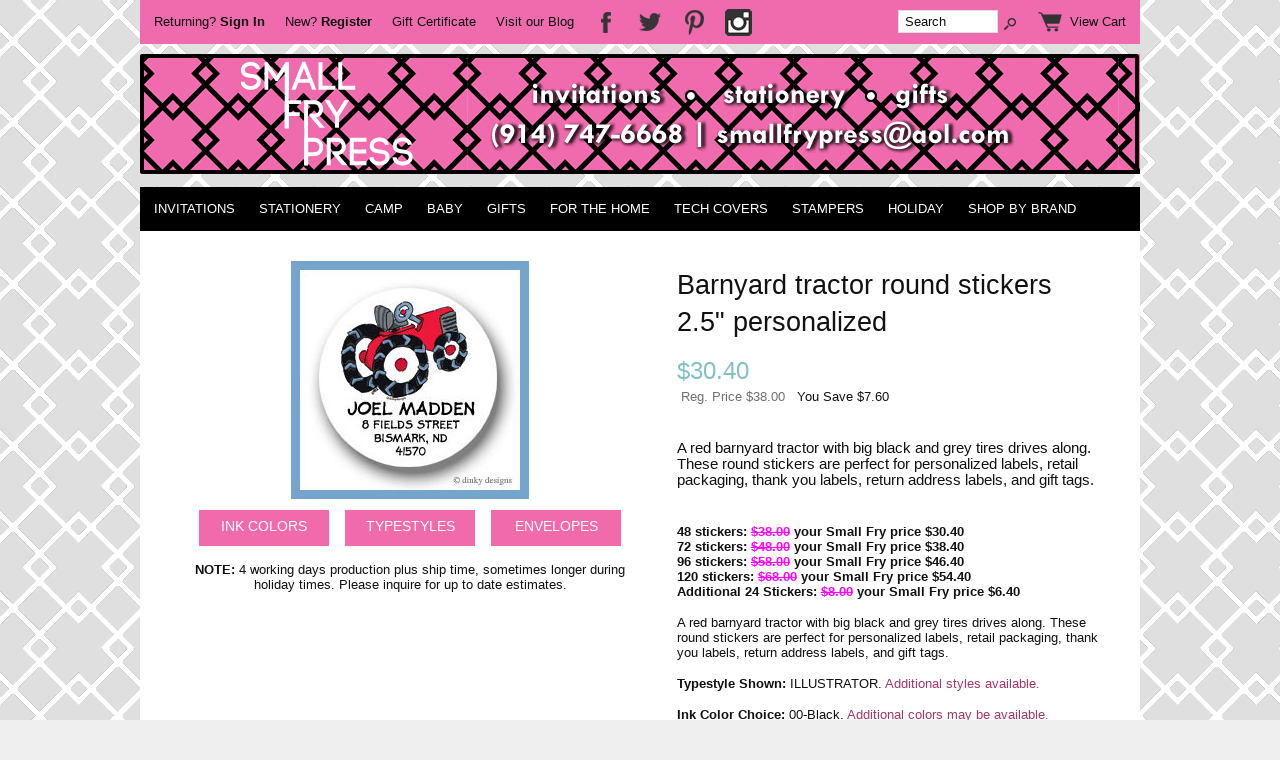

--- FILE ---
content_type: text/html; charset=ISO-8859-1
request_url: https://smallfrypress.net/RRS1-140B-05.htm
body_size: 11316
content:
<!doctype html><html><head>
<meta name="generator" content="ShopSite Pro 14.0 r3.5 (data - BB-Product.sst)">
<meta name="web_author" content="ShopSite.com Template - Familiar 2 BB-Theme">
<meta http-equiv="content-type" content="text/html; charset=iso-8859-1">
<meta http-equiv="content-language" content="en-US">
<meta name="viewport" content="width=device-width, initial-scale=1.0">
<meta name="keywords" content="red, barnyard, tractors, black, grey, tires, farm, barns, farmers, boys, toys, kids, children, birthdays, round stickers, personalized labels, retail packaging, thank you labels, return address labels, gift tags">
<meta name="description" content="A red barnyard tractor with big black and grey tires drives along.  These round stickers are perfect for personalized labels, retail packaging, thank you labels, return address labels, and gift tags.">
<meta property="og:type" content="og:product">
<meta property="og:title" content="Discounted Dinky Designs Barnyard tractor round stickers 2.5" personalized">
<meta name="twitter:title" content="Discounted Dinky Designs Barnyard tractor round stickers 2.5" personalized">
<meta property="og:description" content="A red barnyard tractor with big black and grey tires drives along.  These round stickers are perfect for personalized labels, retail packaging, thank you labels, return address labels, and gift tags.">
<meta name="twitter:description" content="A red barnyard tractor with big black and grey tires drives along.  These round stickers are perfect for personalized labels, retail packaging, thank you labels, return address labels, and gift tags.">
<meta property="og:image" content="https://smallfrypress.net/media/dinky_designs/large/rrs1_140b_05.jpg">
<meta name="twitter:image" content="https://smallfrypress.net/media/dinky_designs/large/rrs1_140b_05.jpg">
<meta name="twitter:card" content="https://smallfrypress.net/RRS1-140B-05.htm">
<meta property="og:url" content="https://smallfrypress.net/RRS1-140B-05.htm">
<meta property="product:price:amount" content="30.40"><meta property="product:price:currency" content="USD"><meta property="og:availability" content="in stock">
<meta property="og:site_name" content="Small Fry Press"><title>Discounted Dinky Designs Barnyard tractor round stickers 2.5" personalized</title>
<link rel="canonical" href="https://smallfrypress.net/RRS1-140B-05.htm">
<link rel="stylesheet" href="https://smallfrypress.net/publish/bb-basicmoreinfo.css">

<link rel="stylesheet" type="text/css" href="https://smallfrypress.net/publish/bb.css">
<link rel="stylesheet" type="text/css" href="https://smallfrypress.net/publish/bb-familiar2.css">
<script type="text/javascript" src="https://smallfrypress.net/publish/bb.js"></script>
<script type="text/javascript">
!function(e){if(!window.pintrk){window.pintrk=function(){window.pintrk.queue.push(Array.prototype.slice.call(arguments))};var n=window.pintrk;n.queue=[],n.version="3.0";var t=document.createElement("script");t.async=!0,t.src=e;var r=document.getElementsByTagName("script")[0];r.parentNode.insertBefore(t,r)}}("https://s.pinimg.com/ct/core.js");

pintrk('load','2615493649284');
pintrk('page');
</script>
<noscript>
<img height="1" width="1" style="display:none;" alt=""
src="https://ct.pinterest.com/v3/?tid=2615493649284&noscript=1" />
</noscript>
<script type="text/javascript" src="https://ajax.googleapis.com/ajax/libs/jquery/3.4.1/jquery.min.js"></script>
  <script type="text/javascript">
    var ss_jQuery = jQuery.noConflict(true);
  </script>

  <script type="text/javascript" src="https://smallfrypress.net/media/en-US/javascript/jquery/json2.min.js"> </script>
  <script type="text/javascript">

function ss_handleResponse_inv(data) {
  var cnt = 0;
  while (data.getElementsByTagName("recid")[cnt] != undefined) {
    recid = data.getElementsByTagName("recid")[cnt].firstChild.nodeValue;
    msg = data.getElementsByTagName("message")[cnt].firstChild.nodeValue;
    id = document.getElementById('ss_inv' + recid);
    msg1 = msg.replace(/\"/g, '&quot;');
    msg2 = msg1.replace(/\|q\|/g, '"');
    id.innerHTML = msg2;
    cnt++;
  }
}
var ss_rec_str = '';
function ss_inv_getinfo() {
  var dataObj = {
     storeid: "*1ecab8e44a0a2849642025577f9fa4b4fa",
     itemnum: ss_rec_str
  }
  var data = ss_jQuery.param(dataObj, false);

  if (ss_rec_str != '') {
   ss_jQuery.ajax({ type: 'GET',
    url: 'https://smallfrypress.net/cgi-smallfrypress/sb/inv.cgi',
    data: data,
    dataType: 'jsonp',
    crossDomain: true,
    jsonp: true,
    success: function(rdata, textStatus, jqXHR){
       if (window.DOMParser){
         parser=new DOMParser();
         data=parser.parseFromString(rdata.data,"text/xml");
         ss_handleResponse_inv(data);
       } else{ // Internet Explorer
         xmlDoc=new ActiveXObject("Microsoft.XMLDOM");
         xmlDoc.async=false;
         xmlDoc.loadXML(rdata.data);
         ss_handleResponse_inv(xmlDoc);
       }
    },
    error: function(jqXHR, textStatus, errorThrown){
    }
   });
 }
}
ss_jQuery(document).ready(function(){
  ss_inv_getinfo();
  return true;
});
  </script>
</head><body class="fullwidth bb-pr-product">
<script type="text/javascript">var $ = ss_jQuery</script><header><div id="fr-header">
<div id="fr-menu" class="olh"><div id="fr-registration" class="olhel"><script type="text/javascript">DisplayRegistration("","","");</script></div><span id="bb-gclink" class="olhel"><a href="https://smallfrypress.net/cgi-smallfrypress/sb/order.cgi?storeid=*1ecab8e44a0a2849642025577f9fa4b4fa&amp;cert=gift">Gift Certificate</a></span><span id="bb-blog" class="olhel"><a href="https://smallfrypress.net/stationery" title="Visit our Blog for Specials" target="_blank">Visit our Blog</a></span>
<a href="https://www.facebook.com/pages/Small-Fry-Press-LLC/150092668367646?ref=tn_tnmn" class="social_follow fb_follow" target="_blank"><img class="social_follow fb_follow" src="https://smallfrypress.net/media/en-US/backgrounds/shared/transparent-facebook-dark.png" "="" alt="Like our Facebook Page" title="Like our Facebook Page"></a><a href="http://twitter.com/smallfrypress" class="social_follow twtr_follow" target="_blank"><img class="social_follow twtr_follow" src="https://smallfrypress.net/media/en-US/backgrounds/shared/transparent-twitter-dark.png" "="" alt="Follow us on Twitter" title="Follow us on Twitter"></a><a href="http://pinterest.com/smallfrypress/" class="social_follow pt_follow" target="_blank"><img class="social_follow pt_follow" src="https://smallfrypress.net/media/en-US/backgrounds/shared/transparent-pinterest-dark.png" "="" alt="Follow me on Pinterest" title="Follow me on Pinterest"></a><a href="https://instagram.com/smallfrypress/" class="social_follow pt_follow" target="_blank"><img class="social_follow pt_follow" src="https://smallfrypress.net/media/global/instragram.png" "="" alt="Follow me on Instagram" title="Follow me on Instagram"></a>
<div id="fr-mini" class="olhel"><form action="https://smallfrypress.net/cgi-smallfrypress/sb/productsearch.cgi?storeid=*1ecab8e44a0a2849642025577f9fa4b4fa" method="post" id="bb-searchform"><input type="hidden" name="storeid" value="*1ecab8e44a0a2849642025577f9fa4b4fa"><span id="search-area"><input type="text" name="search_field" id="search-field" size="20" value="Search" onFocus="value=''"><input type="submit" id="search-submit" value="Go"></span></form><script type="text/javascript">DisplayMiniCart("ItemCount");</script></div></div>
    <center><div id="fr-logoin"><a href="http://smallfrypress.net/index.html" title="Small Fry Press"><img src="https://smallfrypress.net/media/global/logo-2015-long.png" alt="personalized stationery and gifts by Small Fry Press"></a></div></center><div class="clear"></div>    
<div id="fr-menu2"><div class="suckertreemenu">
<ul id="ShopSite">
  <li><a href="https://smallfrypress.net/stationery-invitations.htm" style="" title="Invitations" >Invitations</a>
<ul>
  <li><a href="https://smallfrypress.net/anniversary.htm"  title="Anniversary Invitations" >Anniversary Invitations</a></li>
  <li><a href="https://smallfrypress.net/baby-shower-invitations.htm"  title="Baby Shower" >Baby Shower</a></li>
  <li><a href="https://smallfrypress.net/bar-mitzvah-invite.htm"  title="Bar Mitzvah Invitations" >Bar Mitzvah Invitations</a></li>
  <li><a href="https://smallfrypress.net/bat-mitzvah-invite.htm"  title="Bat Mitzvah Invitations" >Bat Mitzvah Invitations</a></li>
  <li><a href="https://smallfrypress.net/invitations-bnai-mitzvah-bnot-mitzvah.html"  title="B'nai Mitzvah Invitations" >B'nai Mitzvah Invitations</a></li>
  <li><a href="https://smallfrypress.net/childrens-birthday-invite.htm"  title="Birthday Party Invitations" >Birthday Party Invitations</a></li>
  <li><a href="https://smallfrypress.net/blank.htm"  title="Blank Invitations" >Blank Invitations</a></li>
  <li><a href="https://smallfrypress.net/bridal-invite.htm"  title="Bridal Shower & Other Wedding Events" >Bridal Shower & Other Wedding Events</a></li>
  <li><a href="https://smallfrypress.net/general-party-invite.htm"  title="General Party Invitations" >General Party Invitations</a></li>
  <li><a href="https://smallfrypress.net/graduation-invite.htm"  title="Graduation Invitations" >Graduation Invitations</a></li>
  <li><a href="https://smallfrypress.net/holiday1.htm"  title="Holidays" >Holidays</a></li>
  <li><a href="https://smallfrypress.net/housewarming-invite.htm"  title="Housewarming Party Invitations" >Housewarming Party Invitations</a></li>
  <li><a href="https://smallfrypress.net/photo_invitations.htm"  title="Photo Invitations" >Photo Invitations</a></li>
  <li><a href="https://smallfrypress.net/religious-invite.htm"  title="Religious Events" >Religious Events</a></li>
  <li><a href="https://smallfrypress.net/retirement-invite.htm"  title="Retirement Party Invitations" >Retirement Party Invitations</a></li>
  <li><a href="https://smallfrypress.net/theme-party-invitations.htm"  title="Theme Party Invitations" >Theme Party Invitations</a></li>
  <li><a href="https://smallfrypress.net/wedding-invitations.htm"  title="Wedding Invitations" >Wedding Invitations</a></li>
  <li><a href="https://smallfrypress.net/us_custom_postage_stamps.htm"  title="US Custom Postage Stamps" >US Custom Postage Stamps</a></li>
</ul>
</li>
  <li><a href="https://smallfrypress.net/personalized_stationery.htm"  title="Stationery" >Stationery</a>
<ul>
  <li><a href="https://smallfrypress.net/stationery_address_labels.htm"  title="Address Labels" >Address Labels</a></li>
  <li><a href="https://smallfrypress.net/stationery_birth_announcements.htm"  title="Birth Announcements" >Birth Announcements</a></li>
  <li><a href="https://smallfrypress.net/calendars.htm"  title="Calendars" >Calendars</a></li>
  <li><a href="https://smallfrypress.net/stationery_gift_enclosure_cards.htm"  title="Calling Cards" >Calling Cards</a></li>
  <li><a href="https://smallfrypress.net/loose_paper.htm"  title="Clipboards & Acrylic Holders" >Clipboards & Acrylic Holders</a></li>
  <li><a href="https://smallfrypress.net/holiday1.htm"  title="Holidays" >Holidays</a></li>
  <li><a href="https://smallfrypress.net/luggage_tags.htm"  title="Luggage Tags" >Luggage Tags</a></li>
  <li><a href="https://smallfrypress.net/stationery_memo_pads.htm"  title="Memo Pads & Loose Paper" >Memo Pads & Loose Paper</a></li>
  <li><a href="https://smallfrypress.net/stationery_moving_announcements.htm"  title="Moving Announcements" >Moving Announcements</a></li>
  <li><a href="https://smallfrypress.net/stationery_notecards.htm"  title="Note Cards & Thank You Notes" >Note Cards & Thank You Notes</a></li>
  <li><a href="https://smallfrypress.net/stationery_memo_pads.htm"  title="Notepads" >Notepads</a></li>
  <li><a href="https://smallfrypress.net/pens.htm"  title="Pens" >Pens</a></li>
  <li><a href="https://smallfrypress.net/response-cards.html"  title="Response Cards" >Response Cards</a></li>
  <li><a href="https://smallfrypress.net/stationery_gift_stickers.htm"  title="Stickers & Labels" >Stickers & Labels</a></li>
  <li><a href="https://smallfrypress.net/vinyl_labels.htm"  title="Waterproof Labels (Vinyl)" >Waterproof Labels (Vinyl)</a></li>
  <li><a href="https://smallfrypress.net/wedding1.htm"  title="Wedding Stationery - All Events" >Wedding Stationery - All Events</a></li>
  <li><a href="https://smallfrypress.net/stamp_wine_tags.htm"  title="Wine Tags" >Wine Tags</a></li>
  <li><a href="https://smallfrypress.net/wording_help.htm"  title="Wording Help" >Wording Help</a></li>
</ul>
</li>
  <li><a href="https://smallfrypress.net/camping_supplies.htm"  title="Camp" >Camp</a>
<ul>
  <li><a href="https://smallfrypress.net/camp-accessories-all.htm"  title="**ALL**" >**ALL**</a></li>
  <li><a href="https://smallfrypress.net/summer-camp-gifts-accessories.htm"  title="Camp Essentials & Gifts" >Camp Essentials & Gifts</a></li>
  <li><a href="https://smallfrypress.net/camp-gifts-ready-ship.htm"  title="Ships in 24 hours!" >Ships in 24 hours!</a></li>
  <li><a href="https://smallfrypress.net/summer-camp-stationery.htm"  title="Camp Stationery & Address Labels" >Camp Stationery & Address Labels</a></li>
  <li><a href="https://smallfrypress.net/us_custom_postage_stamps.htm"  title="Custom US Postage Stamps" >Custom US Postage Stamps</a></li>
</ul>
</li>
  <li><a href="https://smallfrypress.net/baby_gifts.htm"  title="Baby" >Baby</a>
<ul>
  <li><a href="https://smallfrypress.net/baby_boy_gifts.htm"  title="Baby Boy Gifts" >Baby Boy Gifts</a></li>
  <li><a href="https://smallfrypress.net/baby_girl_gifts.htm"  title="Baby Girl Gifts" >Baby Girl Gifts</a></li>
  <li><a href="https://smallfrypress.net/stationery_birth_announcements.htm"  title="Birth Announcements" >Birth Announcements</a></li>
  <li><a href="https://smallfrypress.net/room_decor.htm"  title="Room Decor" >Room Decor</a>
<ul>
  <li><a href="https://smallfrypress.net/page181.html"  title="Hanging Framed Letters" >Hanging Framed Letters</a></li>
  <li><a href="https://smallfrypress.net/page180.html"  title="Hanging Letters" >Hanging Letters</a></li>
</ul>
</li>
</ul>
</li>
  <li><a href="https://smallfrypress.net/gifts1.htm"  title="Gifts" >Gifts</a>
<ul>
  <li><a href="https://smallfrypress.net/gift_ideas.htm"  title="Gift Ideas by Category" >Gift Ideas by Category</a></li>
  <li><a href="https://smallfrypress.net/baby_gifts.htm"  title="Baby Gifts" >Baby Gifts</a></li>
  <li><a href="https://smallfrypress.net/bags-totes-accessories.htm"  title="Bags, Totes & Accessories" >Bags, Totes & Accessories</a></li>
  <li><a href="https://smallfrypress.net/calendars.htm"  title="Calendars" >Calendars</a></li>
  <li><a href="https://smallfrypress.net/charitable_gift_giving.htm"  title="Charitable Gift Giving" >Charitable Gift Giving</a></li>
  <li><a href="https://smallfrypress.net/college_products.htm"  title="College & Sorority Products" >College & Sorority Products</a></li>
  <li><a href="https://smallfrypress.net/gifts_under_25.htm"  title="Gifts for Under $25" >Gifts for Under $25</a></li>
  <li><a href="https://smallfrypress.net/gifts_under_50.htm"  title="Gifts for under $50" >Gifts for under $50</a></li>
  <li><a href="https://smallfrypress.net/graduation-gifts.htm"  title="Graduation Gifts" >Graduation Gifts</a></li>
  <li><a href="https://smallfrypress.net/map-marketing-hometown.html"  title="Hometown Map Gifts" >Hometown Map Gifts</a></li>
  <li><a href="https://smallfrypress.net/housewarming_gifts.htm"  title="Housewarming Gifts" >Housewarming Gifts</a></li>
  <li><a href="https://smallfrypress.net/jewelry.html"  title="Jewelry" >Jewelry</a></li>
  <li><a href="https://smallfrypress.net/key-chains.htm"  title="Key Chains" >Key Chains</a></li>
  <li><a href="https://smallfrypress.net/mens_gifts.htm"  title="Older Boys & Men Gifts" >Older Boys & Men Gifts</a></li>
  <li><a href="https://smallfrypress.net/womens_gifts.htm"  title="Older Girls & Women Gifts" >Older Girls & Women Gifts</a></li>
  <li><a href="https://smallfrypress.net/personalized_gifts.htm"  title="Personalized Gifts" >Personalized Gifts</a></li>
  <li><a href="https://smallfrypress.net/gifts-for-pets.htm"  title="Pet Gifts" >Pet Gifts</a></li>
  <li><a href="https://smallfrypress.net/sibling_gifts.htm"  title="Sibling Gifts" >Sibling Gifts</a></li>
  <li><a href="https://smallfrypress.net/summer-camp-gifts-accessories.htm"  title="Summer Camper Gifts" >Summer Camper Gifts</a></li>
  <li><a href="https://smallfrypress.net/teacher_gifts.htm"  title="Teacher Gifts" >Teacher Gifts</a></li>
  <li><a href="https://smallfrypress.net/gift-bags-tissue-paper1.htm"  title="Tissue Paper & Gift Bags" >Tissue Paper & Gift Bags</a></li>
</ul>
</li>
  <li><a href="https://smallfrypress.net/For-The-Home.html"  title="For the Home" >For the Home</a>
<ul>
  <li><a href="https://smallfrypress.net/Beverage-Holders-Personalized.html"  title="Beverage Holders" >Beverage Holders</a>
<ul>
  <li><a href="https://smallfrypress.net/Personalized-Koozies.html"  title="Koozies" >Koozies</a></li>
  <li><a href="https://smallfrypress.net/Personalized-Mugs.html"  title="Mugs" >Mugs</a></li>
  <li><a href="https://smallfrypress.net/beverage-tumblers.htm"  title="Tumblers" >Tumblers</a></li>
  <li><a href="https://smallfrypress.net/Personalized-Water-Bottles.html"  title="Water Bottles" >Water Bottles</a></li>
</ul>
</li>
  <li><a href="https://smallfrypress.net/Kitchen-Accessories-Personalized.html"  title="Kitchen Accessories" >Kitchen Accessories</a>
<ul>
  <li><a href="https://smallfrypress.net/casserole-dishes-personalized.htm"  title="Casserole Dishes" >Casserole Dishes</a></li>
  <li><a href="https://smallfrypress.net/Personalized-Coasters.html"  title="Coasters" >Coasters</a></li>
  <li><a href="https://smallfrypress.net/cutting-boards.htm"  title="Cutting Boards" >Cutting Boards</a></li>
  <li><a href="https://smallfrypress.net/Personalized-Ice-Buckets.html"  title="Ice Buckets" >Ice Buckets</a></li>
  <li><a href="https://smallfrypress.net/Personalized-Napkins.html"  title="Napkins" >Napkins</a></li>
  <li><a href="https://smallfrypress.net/recipe-boxes-cards.htm"  title="Recipe Cards & Boxes" >Recipe Cards & Boxes</a></li>
  <li><a href="https://smallfrypress.net/Personalized-Salt-Pepper-Shaker.html"  title="Salt & Pepper Shakers" >Salt & Pepper Shakers</a></li>
  <li><a href="https://smallfrypress.net/platters_serving_trays.htm"  title="Serving Trays and Platters" >Serving Trays and Platters</a></li>
</ul>
</li>
  <li><a href="https://smallfrypress.net/sticky-note-personalized-cubes.htm"  title="Memo Cubes" >Memo Cubes</a></li>
  <li><a href="https://smallfrypress.net/Personalized-Mouse-Pads.html"  title="Mouse Pads" >Mouse Pads</a></li>
  <li><a href="https://smallfrypress.net/party-supplies.htm"  title="Party Supplies" >Party Supplies</a></li>
  <li><a href="https://smallfrypress.net/pens.htm"  title="Pens" >Pens</a></li>
  <li><a href="https://smallfrypress.net/room_decor.htm"  title="Room Decor" >Room Decor</a></li>
  <li><a href="https://smallfrypress.net/tableware.htm"  title="Tableware" >Tableware</a>
<ul>
  <li><a href="https://smallfrypress.net/personalized_bowls.htm"  title="Bowls" >Bowls</a></li>
  <li><a href="https://smallfrypress.net/placemats.htm"  title="Placemats" >Placemats</a></li>
  <li><a href="https://smallfrypress.net/personalized_plates.htm"  title="Plates" >Plates</a></li>
</ul>
</li>
</ul>
</li>
  <li><a href="https://smallfrypress.net/specialty.htm"  title="Tech Covers" >Tech Covers</a>
<ul>
  <li><a href="https://smallfrypress.net/cell-phone-cases.htm"  title="Cell Phone Cases & Tablet Cases" >Cell Phone Cases & Tablet Cases</a></li>
  <li><a href="https://smallfrypress.net/cases-sleeves-tablets.htm"  title="Electronic Cases & Sleeves" >Electronic Cases & Sleeves</a></li>
</ul>
</li>
  <li><a href="https://smallfrypress.net/personalized_stamps.htm"  title="Stampers" >Stampers</a>
<ul>
  <li><a href="https://smallfrypress.net/three_designing_women.htm"  title="3DW Stamps & Products" >3DW Stamps & Products</a></li>
  <li><a href="https://smallfrypress.net/bookmarks-stamping.htm"  title="Bookmarks for Stamps" >Bookmarks for Stamps</a></li>
  <li><a href="https://smallfrypress.net/college_stampers.htm"  title="College Stamps" >College Stamps</a></li>
  <li><a href="https://smallfrypress.net/embossers.htm"  title="Embossers" >Embossers</a></li>
  <li><a href="https://smallfrypress.net/embossing_seals.htm"  title="Embossing Seals" >Embossing Seals</a></li>
  <li><a href="https://smallfrypress.net/personalized_stampers.htm"  title="Everyday Stamps" >Everyday Stamps</a></li>
  <li><a href="https://smallfrypress.net/stamp_gift_sets.htm"  title="Gift Sets with Stamps" >Gift Sets with Stamps</a></li>
  <li><a href="https://smallfrypress.net/gift_tags_stamps.htm"  title="Gift Tags for Stamps" >Gift Tags for Stamps</a></li>
  <li><a href="https://smallfrypress.net/holiday_ink_stampers.htm"  title="Holiday Stamps" >Holiday Stamps</a></li>
  <li><a href="https://smallfrypress.net/initial_ink_stampers.htm"  title="Initial Stamps (Monograms)" >Initial Stamps (Monograms)</a></li>
  <li><a href="https://smallfrypress.net/mom-kids-stampers.htm"  title="Mom & Kid Stamps" >Mom & Kid Stamps</a></li>
  <li><a href="https://smallfrypress.net/note_cards_stamps.htm"  title="Note Cards for Stamping" >Note Cards for Stamping</a></li>
  <li><a href="https://smallfrypress.net/noteworthy_stamps.htm"  title="Noteworthy Stamps" >Noteworthy Stamps</a></li>
  <li><a href="https://smallfrypress.net/psa_stamps.htm"  title="PSA Essentials Stamps" >PSA Essentials Stamps</a></li>
  <li><a href="https://smallfrypress.net/recipe-cards-stamps.htm"  title="Recipe Cards for Stamps" >Recipe Cards for Stamps</a></li>
  <li><a href="https://smallfrypress.net/refill_ink_stamps.htm"  title="Refill Ink for Stamps" >Refill Ink for Stamps</a></li>
  <li><a href="https://smallfrypress.net/social-office-stampers.htm"  title="Social & Office Stamps" >Social & Office Stamps</a></li>
  <li><a href="https://smallfrypress.net/stickers-stamps.htm"  title="Stickers for Stamps" >Stickers for Stamps</a></li>
  <li><a href="https://smallfrypress.net/stamp_wine_tags.htm"  title="Wine Tags for Stamps" >Wine Tags for Stamps</a></li>
</ul>
</li>
  <li><a href="https://smallfrypress.net/individual_holidays.htm"  title="Holiday" >Holiday</a>
<ul>
  <li><a href="https://smallfrypress.net/holiday.htm"  title="HOLIDAY PHOTO CARDS!" >HOLIDAY PHOTO CARDS!</a></li>
  <li><a href="https://smallfrypress.net/4th_of_july.htm"  title="4th of July" >4th of July</a></li>
  <li><a href="https://smallfrypress.net/holiday.htm"  title="Christmas & Seasonal Holiday Products" >Christmas & Seasonal Holiday Products</a></li>
  <li><a href="https://smallfrypress.net/cinco-de-mayo.htm"  title="Cinco de Mayo" >Cinco de Mayo</a></li>
  <li><a href="https://smallfrypress.net/easter.htm"  title="Easter" >Easter</a></li>
  <li><a href="https://smallfrypress.net/fathers_day_gifts.htm"  title="Father's Day" >Father's Day</a></li>
  <li><a href="https://smallfrypress.net/halloween.htm"  title="Halloween" >Halloween</a></li>
  <li><a href="https://smallfrypress.net/chanukah.htm"  title="Hanukkah" >Hanukkah</a></li>
  <li><a href="https://smallfrypress.net/stationery_jewish_newyear.htm"  title="Jewish New Year" >Jewish New Year</a></li>
  <li><a href="https://smallfrypress.net/mardi_gras.htm"  title="Mardi Gras" >Mardi Gras</a></li>
  <li><a href="https://smallfrypress.net/mothers_day_gifts.htm"  title="Mother's Day" >Mother's Day</a></li>
  <li><a href="https://smallfrypress.net/new_year.htm"  title="New Year's Day" >New Year's Day</a></li>
  <li><a href="https://smallfrypress.net/st_patricks_day.htm"  title="St. Patricks Day" >St. Patricks Day</a></li>
  <li><a href="https://smallfrypress.net/thanksgiving.htm"  title="Thanksgiving" >Thanksgiving</a></li>
  <li><a href="https://smallfrypress.net/valentines_gifts.htm"  title="Valentines Day" >Valentines Day</a></li>
</ul>
</li>
  <li><a href="https://smallfrypress.net/shop_by_brand.htm"  title="Shop by Brand" >Shop by Brand</a></li>
</ul>
</div>
<script type="text/javascript">var liwidth = "0"; $("ul#ShopSite > li").each(function() {liwidth = parseInt(liwidth) + parseInt($(this).outerWidth());}); $("div.suckertreemenu").append("<a href=\"http://smallfrypress.net/index.html\" id=\"categoriesLink\" onclick=\"openVertical(); return false;\">Categories<\/a>"); $("ul#ShopSite").append("<div id=\"bb-navfade\" onclick=\"openVertical();\"><\/div>"); $("ul#ShopSite li").each(function() {if ($(this).children("ul").length > 0) {$(this).attr("class","bb-navfolder")}});
$("#ShopSite > li").each(function() {if ($(this).html().indexOf("gift_stickers_round.htm") != -1) {$(this).addClass("subcategory"); return false;}});function rdCheck(wels) {
  if (wels > $("div.suckertreemenu").parent().outerWidth()) {verticalNav();} 
  else if ($("html").attr("id") === "touch") {horizontalNavTouch();} 
  else {regularNav();}
}
$("document").ready(function() {
  $(window).resize(debouncer(function() {rdCheck(liwidth);}));
  rdCheck(liwidth);
});
</script>
</div>
<div class="clear"></div></div></header>
<div id="bb-content"><div id="bb-inner" itemscope itemtype="http://schema.org/Product" itemid="https://smallfrypress.net/RRS1-140B-05.htm">      <div id="bb-miimghalf"><style type="text/css">.clear{clear:both}.prod_img,.row_img,#prod_img,.row_img img{max-width:100%}.thumb-cards{display:-ms-flexbox !important;display: flex !important;}.flex2>div{max-width:50%}.flex3>div{max-width:33%}.flex4>div{max-width:25%}.flex5>div{max-width:20%}.flex6>div{max-width:16%}.flex7>div{max-width:14%}.flex8>div{max-width:12.5%}.flex9>div{max-width:11%}.flex10>div{max-width:10%}.row_img a{display:inline-block;margin-top:2px;margin-right:2px}.row_img .thumb-cards>div:last-child a{margin-right:0px !important}</style>
<div class="prod_img" align="center"><img src="https://smallfrypress.net/media/dinky_designs/large/rrs1_140b_05.jpg" alt="Discounted Dinky Designs Barnyard tractor round stickers 2.5" personalized" name="prod_img" id="prod_img"></div>

 
<div id="prodAttribs" align="center"><div class="attribButton attribButtonText"><a href="media/dinky_designs/dinky-envelope-ink.pdf" toptions="title = Ink Colors" title="Ink Colors">Ink Colors</a></div><div class="attribButton attribButtonText"><a href="media/dinky_designs/dinky_typestyles.pdf" toptions="title = Typestyles" title="Typestyles">Typestyles</a></div><div class="attribButton attribButtonText"><a href="media/dinky_designs/dinky-envelope-ink.pdf" toptions="title = Envelopes" title="Envelopes">Envelopes</a></div></div><p><b>NOTE: </b>4 working days production plus ship time, sometimes longer during holiday times. Please inquire for up to date estimates.</p></div>
<div id="bb-miinfohalf" class="lmt">
<span class="hidden" itemprop="image">https://smallfrypress.net/media/dinky_designs/large/rrs1_140b_05.jpg</span>
<span class="hidden" itemprop="brand">Dinky Designs</span>
<span class="hidden" itemprop="mpn">RRS1-140B-05</span>
  <h1 id="bbnme" itemprop="name">Barnyard tractor round stickers 2.5" personalized</h1>    <div  itemprop="offers" itemscope itemtype="http://schema.org/Offer">
<div class="bb-price Normal" id="bb-pricetwoline">

          <span class="bb-saleprice">$<span itemprop="price">30.40</span></span> 
    <span class="block bb-regfontsize"><span class="bb-regprice bb-lighter">Reg. Price  $38.00</span> &nbsp; <span class="bb-yousave">You Save  $7.60</span></span>
      
  </div>
<meta itemprop="itemCondition" content="New"><span class="hidden" itemprop="availability" content="InStock"></span><meta itemprop="priceCurrency" content="USD">
<span class="hidden" itemprop="url">https://smallfrypress.net/RRS1-140B-05.htm</span></div>
 
<div itemprop="description" id="bb-midesc" class="Plain Normal"><p>A red barnyard tractor with big black and grey tires drives along.  These round stickers are perfect for personalized labels, retail packaging, thank you labels, return address labels, and gift tags.</p><div class="clear"></div></div><div id="bb-mi-moreinfotext" class="bb-mi-regsection lmt"><p><B>48 stickers:  <s><font color="#FF00FF">$38.00</font></s> your Small Fry price $30.40<br>72 stickers:  <s><font color="#FF00FF">$48.00</font></s> your Small Fry price $38.40<br>96 stickers:  <s><font color="#FF00FF">$58.00</font></s> your Small Fry price $46.40<br>120 stickers:  <s><font color="#FF00FF">$68.00</font></s> your Small Fry price $54.40<br>Additional 24 Stickers:  <s><font color="#FF00FF">$8.00</font></s> your Small Fry price $6.40</b></p><p>A red barnyard tractor with big black and grey tires drives along.  These round stickers are perfect for personalized labels, retail packaging, thank you labels, return address labels, and gift tags.</p><P><B>Typestyle Shown: </b>ILLUSTRATOR.  <a href="http://www.smallfrypress.net/store/media/dinky_designs/dinky_typestyles.pdf" target="_blank">Additional styles available.</a></p><p><b>Ink Color Choice: </b>00-Black.  <a href="http://www.smallfrypress.net/store/media/dinky_designs/dinky-envelope-ink.pdf" target="_blank">Additional colors may be available.</a></p><p><b>Maximum Number of Lines:</b>  4</p><p><B>Dimensions: </b>2.5" diameter x 2.5" diameter</p></div>  <span class="hidden" itemprop="sku">RRS1-140B-05</span><form id="bb-miform" action="https://smallfrypress.net/cgi-smallfrypress/sb/order.cgi" method="post" onsubmit="return selectCheck(this);"><input type="hidden" name="storeid" value="*1ecab8e44a0a2849642025577f9fa4b4fa"><input type="hidden" name="dbname" value="products"><input type="hidden" name="function" value="add">
<input type="hidden" name="itemnum" value="5199">
     <div id="bb-miopt">
                   <table>
<tr><td align=left><select name="5199:finopt:0" size=1 >
<option value="quantity;n" selected>quantity</option>
<option value="48 stickers for $30.40;" >48 stickers for $30.40</option>
<option value="72 stickers for $38.40;8" >72 stickers for $38.40</option>
<option value="96 stickers for $46.40;16" >96 stickers for $46.40</option>
<option value="120 stickers for $54.40;24" >120 stickers for $54.40</option>
<option value="144 stickers for $60.80;30.4" >144 stickers for $60.80</option>
<option value="168 stickers for $67.20;36.8" >168 stickers for $67.20</option>
<option value="192 stickers for $73.60;43.2" >192 stickers for $73.60</option>
<option value="216 stickers for $80.00;49.6" >216 stickers for $80.00</option>
<option value="240 stickers for $86.40;56" >240 stickers for $86.40</option>
<option value="264 stickers for $92.80;62.4" >264 stickers for $92.80</option>
<option value="288 stickers for $99.20;68.8" >288 stickers for $99.20</option>
<option value="312 stickers for $105.60;75.2" >312 stickers for $105.60</option>
</select>
</td></tr>
<tr><td align=left><select name="5199:finopt:1" size=1 >
<option value="typestyle;n" selected>typestyle</option>
<option value="1st grader" >1st grader</option>
<option value="alley cat" >alley cat</option>
<option value="amelia's notebook" >amelia's notebook</option>
<option value="angelina" >angelina</option>
<option value="beachcomber" >beachcomber</option>
<option value="bickley" >bickley</option>
<option value="china cat" >china cat</option>
<option value="diner" >diner</option>
<option value="finer" >finer</option>
<option value="ginger" >ginger</option>
<option value="girls curls" >girls curls</option>
<option value="good dog" >good dog</option>
<option value="illustrator" >illustrator</option>
<option value="kayleigh" >kayleigh</option>
<option value="lemonade" >lemonade</option>
<option value="marker" >marker</option>
<option value="marydale" >marydale</option>
<option value="melanie" >melanie</option>
<option value="nicholas" >nicholas</option>
<option value="paris" >paris</option>
<option value="pinafore" >pinafore</option>
<option value="pristina" >pristina</option>
<option value="scribble" >scribble</option>
<option value="spumoni" >spumoni</option>
<option value="techno" >techno</option>
<option value="tinker toy" >tinker toy</option>
<option value="university" >university</option>
<option value="wackadoo" >wackadoo</option>
<option value="ziggy zoe" >ziggy zoe</option>
</select>
</td></tr>
<tr><td align=left><select name="5199:finopt:2" size=1 >
<option value="ink color;n" selected>ink color</option>
<option value="88-Black" >88-Black</option>
<option value="01-Magenta" >01-Magenta</option>
<option value="02-Blue" >02-Blue</option>
<option value="03-Hunter Green" >03-Hunter Green</option>
<option value="04-Purple" >04-Purple</option>
<option value="05-Navy" >05-Navy</option>
<option value="06-Orange" >06-Orange</option>
<option value="07-Holiday Red" >07-Holiday Red</option>
<option value="08-Holiday Green" >08-Holiday Green</option>
<option value="09-Gray" >09-Gray</option>
<option value="10-Dinky Chooses" >10-Dinky Chooses</option>
<option value="11-As Shown" >11-As Shown</option>
<option value="12-Soft Pink" >12-Soft Pink</option>
<option value="13-Baby Blue" >13-Baby Blue</option>
<option value="14-Lilac" >14-Lilac</option>
<option value="15-Chocolate" >15-Chocolate</option>
<option value="16-Sage" >16-Sage</option>
<option value="17-Periwinkle" >17-Periwinkle</option>
<option value="77-White" >77-White</option>
</select>
</td></tr>
<tr><td align=left><select name="5199:finopt:3" size=1 >
<option value="proof;n" selected>proof</option>
<option value="no proof necessary" >no proof necessary</option>
<option value="yes, please send a proof for $15.00;15.00" >yes, please send a proof for $15.00</option>
</select>
</td></tr>
</table>
<input type="hidden" name="5199:finoptnum" value=4>
                               <span id="bb-mitxtt" class="bb-padt">
		           Personalization and/or Comments</span>
		    	            	         <textarea name="5199:freeopt" cols="40" rows="4"></textarea>
                                  </div>
 
<input id="bb-miaddtxt" class="bb-bigsubmit" type="submit" value="Add To Cart"> 
</form>
<div class="clear"></div>
<div id="bbsocialshare"><a href="https://www.facebook.com/sharer.php?u=https%3A%2F%2Fsmallfrypress.net%2FRRS1-140B-05.htm" onclick="window.open(this.href,'','width=650,height=430,scrollbars=true,status=0,menubar=0,toolbar=0');return false;" class="fb_share"  target="_blank"><img class="fb_share" src="https://smallfrypress.net/media/en-US/logo/facebook-share.png" alt="Share on Facebook" title="Share on Facebook"></a><a href="https://twitter.com/share?url=https%3A%2F%2Fsmallfrypress.net%2FRRS1-140B-05.htm&amp;text=Discounted%20Dinky%20Designs%20Barnyard%20tractor%20round%20stickers%202.5%22%20personalized&amp;via=smallfrypress" onclick="window.open(this.href,'','width=560,height=430,scrollbars=true,status=0,menubar=0,toolbar=0');return false;" class="twitter-share-button" title="Share on Twitter"><img class="twtr_share" src="https://smallfrypress.net/media/en-US/logo/twitter-share.png" alt="Share on Twitter" title="Share on Twitter"></a>
<span class="pin-it-button"><a href="https://pinterest.com/pin/create/button/?url=https%3A%2F%2Fsmallfrypress.net%2FRRS1-140B-05.htm&amp;media=https%3A%2F%2Fsmallfrypress.net%2Fmedia%2Fdinky_designs%2Flarge%2Frrs1_140b_05.jpg&amp;description=A%20red%20barnyard%20tractor%20with%20big%20black%20and%20grey%20tires%20drives%20along.%20%20These%20round%20stickers%20are%20perfect%20for%20personalized%20labels%2C%20retail%20packaging%2C%20thank%20you%20labels%2C%20return%20address%20labels%2C%20and%20gift%20tags." onclick="window.open(this.href,'','width=880,height=660,scrollbars=true,status=0,menubar=0,toolbar=0');return false;" class="pin-it-button" count-layout="horizontal"><img border="0" src="//assets.pinterest.com/images/PinExt.png" alt="Pin It" title="Pin It"></a></span>
</div>
</div><!-- closing bb-miinfo -->
  <div class="clear"></div>
  
<div id="bb-mi-createdtable" class="bb-mi-regsection lmt">
          </div>

<a name="prodreview"></a><h2>Product Reviews</h2><div class="clear"><a class="reviews_write_review_link" href="#" rel="nofollow" onClick="window.open('https://smallfrypress.net/cgi-smallfrypress/sb/reviews.cgi?storeid=*1ecab8e44a0a2849642025577f9fa4b4fa&reviews_mode=2&code=ExplodeAe648e6468186eca7d7446a2464d4c138', 'Write_a_review', 'width=600,height=700,resizable=yes,scrollbars=yes');return false;">Be the first one to write a review</a></div>
<div class="clear"></div></div></div>


<footer><div id="bb-footer4">
  <div id="bb-footer4links"><div class="footer_pagelinks">
<a class="footer_pagetitle">About Us</a>
 <a class="footer_pagelink" href="https://smallfrypress.net/contact_us.htm" title="Contact Information" >Contact Information</a>
 <a class="footer_pagelink" href="https://smallfrypress.net/privacy.htm" title="Policies & Privacy" >Policies & Privacy</a>
 <a class="footer_pagelink" href="https://smallfrypress.net/shipping.htm" title="Shipping Information" >Shipping Information</a>
</div>
<div class="footer_pagelinks">
<a class="footer_pagetitle">Customer Service</a>
 <a class="footer_pagelink" href="https://smallfrypress.net/orderstatus/" title="Order Status" >Order Status</a>
 <a class="footer_pagelink" href="https://smallfrypress.net/cgi-smallfrypress/sb/order.cgi?storeid=*1ecab8e44a0a2849642025577f9fa4b4fa&function=show" title="View Your Cart" >View Your Cart</a>
 <a class="footer_pagelink" href="https://smallfrypress.net/join.htm" title="Sign Up for Email Specials" >Sign Up for Email Specials</a>
 <a class="footer_pagelink" href="https://smallfrypress.net/stationery" title="Visit our Blog for Specials" target="_blank">Visit our Blog for Specials</a>
</div>
<div class="footer_pagelinks">
<a class="footer_pagetitle">Social Media</a>
 <a class="footer_pagelink" href="https://www.facebook.com/pages/Small-Fry-Press-LLC/150092668367646" title="Follow us on Facebook" target="_blank">Follow us on Facebook</a>
 <a class="footer_pagelink" href="https://twitter.com/smallfrypress" title="Follow us on Twitter" target="_blank">Follow us on Twitter</a>
 <a class="footer_pagelink" href="http://pinterest.com/smallfrypress/" title="Follow us on Pinterest" target="_blank">Follow us on Pinterest</a>
 <a class="footer_pagelink" href="https://instagram.com/smallfrypress/" title="Follow us on Instagram" target="_blank">Follow us on Instagram</a>
</div>
</div>
  <div id="bb-footer4soc">
<form method="post" action="https://lists.serverhost.net/form.php?form=1152" id="frmSS1152" onSubmit="return CheckForm1152(this);">
<span>get exclusive offers:</span>
<input type="text" name="email" value="">
<input type="image" name="submit" src="https://smallfrypress.net/media/buttons/submit.gif" align="absmiddle" />
<input type="hidden" name="format" value="h">
</form>
<script language="javascript">

			function CheckMultiple1152(frm, name) {
				for (var i=0; i < frm.length; i++)
				{
					fldObj = frm.elements[i];
					fldId = fldObj.id;
					if (fldId) {
						var fieldnamecheck=fldObj.id.indexOf(name);
						if (fieldnamecheck != -1) {
							if (fldObj.checked) {
								return true;
							}
						}
					}
				}
				return false;
			}
		function CheckForm1152(f) {
			if (f.email.value == "") {
				alert("Please enter your email address.");
				f.email.focus();
				return false;
			}
		
				return true;
			};
		
</script>    <div id="bb-footer4follow"><a href="https://www.facebook.com/pages/Small-Fry-Press-LLC/150092668367646?ref=tn_tnmn" rel="noopener" class="social_follow fb_follow" target="_blank"><img class="social_follow fb_follow" src="https://smallfrypress.net/media/en-US/backgrounds/shared/transparent-facebook-dark.png" alt="Like our Facebook Page" title="Like our Facebook Page"></a><a href="https://twitter.com/smallfrypress" rel="noopener" class="social_follow twtr_follow" target="_blank"><img class="social_follow twtr_follow" src="https://smallfrypress.net/media/en-US/backgrounds/shared/transparent-twitter-dark.png" alt="Follow us on Twitter" title="Follow us on Twitter"></a><a href="https://pinterest.com/smallfrypress/" rel="noopener" class="social_follow pt_follow" target="_blank"><img class="social_follow pt_follow" src="https://smallfrypress.net/media/en-US/backgrounds/shared/transparent-pinterest-dark.png" alt="Follow me on Pinterest" title="Follow me on Pinterest" /></a><a href="https://instagram.com/smallfrypress/" class="social_follow pt_follow" target="_blank"><img class="social_follow pt_follow" src="https://smallfrypress.net/media/global/instragram.png" "="" alt="Follow me on Instagram" title="Follow me on Instagram"></a><div class="clear"></div></div>
<div id="bb-footer4payments"><img src="https://smallfrypress.net/media/global/cc-payment.jpg" alt="Payment info"></div><div align="right" style="margin-right:14px; margin-top:20px;">
<table width="135" border="0" cellpadding="2" cellspacing="0" title="Click to Verify - This site chose GeoTrust SSL for secure e-commerce and confidential communications.">
<tr>
<td width="135" align="center" valign="top"><script type="text/javascript" src="https://seal.geotrust.com/getgeotrustsslseal?host_name=smallfrypress.net&amp;size=M&amp;lang=en"></script><br />
<a href="http://www.geotrust.com/ssl/" target="_blank"  style="color:#000000; text-decoration:none; font:bold 7px verdana,sans-serif; letter-spacing:.5px; text-align:center; margin:0px; padding:0px;"></a></td>
</tr>
</table></div>
  </div>
  <div class="clear"></div>
        <div class="clear"></div><div id="bb-footerexcess" class="bb-foot1cols">
<div class="bb-footerexcesstextb"><!--footer, same with image1 and image2-->
</div>
</div><div class="clear"></div>
<div id="bb-footer4footer"><p align="right"><img src="https://smallfrypress.net/media/global/smallfry_guy-2015-pink.png" alt="small fry press" width="46" height="73" align="right" style="margin-top:-30px; margin-left: 6px;"/>©2006-2019 Small Fry Press LLC all rights reserved<br />
      website by <a href="http://www.psldesigns.com">www.psldesigns.com</a><br />
 hosting by <a href="http://www.lexiconn.com/affiliates/clickthru.cgi?id=psldesigns" target="_blank">lexiconn.com</a></p></div><div class="clear"></div><div id="bb-footeradditionallinks">
<a class="giftcertlink" href="https://smallfrypress.net/cgi-smallfrypress/sb/order.cgi?storeid=*1ecab8e44a0a2849642025577f9fa4b4fa&amp;cert=gift">Gift Certificates</a>
<a href="https://smallfrypress.net/cgi-smallfrypress/sb/order.cgi?func=3&amp;storeid=*1ecab8e44a0a2849642025577f9fa4b4fa&amp;html_reg=html" title="Your Account">Your Account</a></div>
</div></footer>


<link href="//fonts.googleapis.com/css?family=Merriweather:400,300,700" rel="stylesheet" type="text/css"><script type="text/javascript">
(function(w,f){if(w.attachEvent)w.attachEvent('onload',f);else w.addEventListener('load',f,false);})(window,function(){!function(d,s,i,c){var j,f=d.getElementsByTagName(s)[0];if(!d.getElementById(i)){j=d.createElement(s);j.id=i;j.src=c;f.parentNode.insertBefore(j,f)}}(document,"script","pint_pinjs","//assets.pinterest.com/js/pinit.js")})
</script>
<script type="text/javascript">$(document).ready(function(){$('.bb-prodprc').each(function(){e=$(this);var a=e.attr('data-price');if(a) {var subs = a.replace(/,/g, '').split('|');for (i = 0; i < subs.length; i++) {subs[i] = parseFloat(subs[i]);}; var prc='$'+Number(subs.min()).toFixed(2);if ((subs.min()) != (subs.max())) prc += ' - ' + '$' + Number(subs.max()).toFixed(2);e.text(e.text() + prc); e.removeAttr('data-price');}});});</script>
<script type="text/javascript" src="https://smallfrypress.net/publish/bb-matchHeight.js"></script>
<script type="text/javascript">(function($) {$(function() {var byRow = $('body'); $('.bb-loopheight').each(function() {$(this).children('.bb-matchheight').matchHeight(byRow);});});})(ss_jQuery);</script>
<script type="text/javascript" src="https://smallfrypress.net/publish/bb-modernizr.js"></script>
<script type="text/javascript">$("table").each(function() {if (($(this).outerWidth()) > ($(this).parent().outerWidth())) {$(this).addClass("tabletoobig");}});</script>
<!--code for topup-->
<link rel="stylesheet" type="text/css" href="https://smallfrypress.net/topup/stylesheets/style.css"/>
    <script type="text/javascript" src="https://smallfrypress.net/topup/javascripts/top_up.js"></script>
<script type="text/javascript">
if( /Android|webOS|iPhone|iPad|iPod|BlackBerry|IEMobile|OperaMini/i.test(navigator.userAgent) ) {
      TopUp.addPresets({
        "#prodAttribs a": {
	  height: 300,
	  type: "iframe",
	  effect: "clip",
	  layout: "flatlook",
          title: "Attributes",
	  shaded: 1
        },
        "a.indivAttrib": {
	  height: 300,
	  type: "iframe",
	  effect: "clip",
	  layout: "flatlook",
          title: "mobile2",
	  shaded: 1
        }
      });
	  
} else { 	  
      TopUp.addPresets({
        "#prodAttribs a": {
	  width: 1000,
	  height: 600,
	  type: "iframe",
	  effect: "clip",
	  layout: "flatlook",
          title: "Attributes",
	  shaded: 1
        },
        "a.indivAttrib": {
	  width: 1000,
	  height: 600,
	  type: "iframe",
	  effect: "clip",
	  layout: "flatlook",
          title: "Attributes",
	  shaded: 1
        },
        "#groupAttrib a": {
          title: "Gallery {alt} ({current} of {total})",
          group: "grouping",
          readAltText: 1,
	  height: 600,
          title: "Attributes",
          shaded: 1
        }
      });
}
    </script>
    <script type="text/javascript" src="https://smallfrypress.net/topup/javascripts/jquery/all.js"></script> 
 <script type="text/javascript">
  TopUp.host = "https://smallfrypress.net/";
  TopUp.images_path = "topup/images/top_up/";
</script> 
<!--end topup-->


<script type="text/javascript" src="/publish/HideFreeOpt.js"></script>
<script type="text/javascript">
(function(i,s,o,g,r,a,m){i['GoogleAnalyticsObject']=r;i[r]=i[r]||function(){(i[r].q=i[r].q||[]).push(arguments)},i[r].l=1*new Date();a=s.createElement(o),m=s.getElementsByTagName(o)[0];a.async=1;a.src=g;m.parentNode.insertBefore(a,m)})(window,document,'script','//www.google-analytics.com/analytics.js','ga');
function __utmLinkPost(a){return true;}function __utmLinker(a){return a;}
ga('create', 'UA-2943171-1');
ga('send', 'pageview');
</script>
</body>
</html>


--- FILE ---
content_type: text/css
request_url: https://smallfrypress.net/publish/bb-basicmoreinfo.css
body_size: 3011
content:
form#bb-miform {display: block; width: 100%; clear: both;}
div#bb-miimghalf {float: left; clear: none; text-align: center; min-height: 350px; width: 50%; overflow: visible; max-width: 50%; padding: 0px;}
div#bb-miinfohalf {width: 46%; float: right; clear: none; padding: 6px 0px 0px 0px; margin: 0px;}
div.bb-padright {padding: 0px 30px 0px 0px;}
div.prod_img {text-align: center; padding: 0px; margin: 0px auto;} div.prod_img img {margin: 0px auto;}
div.row_img {text-align: center;} table.small_img {margin: 0px auto;}
td.small_img img {max-width: 80px;}
div#bb-mirev {margin: 0px; clear: both; padding: 8px 0px;}
div.reviews_best h4, div.reviews_worst h4 {margin-top: 16px; padding-top: 16px; font-weight: bold;}
span.review_title {padding: 0px 8px; font-weight: bold;}
span.review_author_text, span.review_author {opacity: 0.7; filter: opacity(70); display: inline-block; zoom: 1; *display: inline; padding: 6px 0px; font-size: 90%;}
span.review_date {opacity: 0.7; filter: opacity(70); display: none;}
div.review {padding: 16px 0px;}
div#bb-scrolldivreviews a.reviews_read_reviews_link {display: inline-block; zoom: 1; *display: inline; float: right; clear: none;}
div#bb-midesc {display: block; padding: 0px; margin: 0px; clear: both; font-size: 110%;}
span#bb-misku {display: block; padding: 10px 0px 0px 0px; clear: both; opacity: 0.7; filter: opacity(70);}
div#bb-miopt {margin: 0px; padding: 16px 0px 0px 0px;}
div#bb-miopt span, div.bb-prodopt span {font-size: 90%; font-weight: bold; display: block; clear: both;}
div#bb-miopt table {border-collapse: collapse; border-spacing: 0px; width: 100%;}
div#bb-miopt table td, div.bb-prodopt table td {padding: 2px 0px;}
span#bb-miqty {display: block; padding: 16px 0px 0px 0px; margin: 0px; clear: both;}
input#bb-miaddimg {padding: 0px; clear: both; margin: 16px 0px 0px 0px;}
input#bb-miaddtxt {margin: 16px 0px 0px 0px; clear: both;}
span.bb-mivar, span.bb-prodvar {display: block; clear: both; padding: 10px 0px 0px 0px;}
span.bb-mivart {padding: 0px 6px 0px 0px; font-weight: bold;}
span.bb-sub {display: block; clear: both; padding: 4px 0px;}
div#bb-misub {padding: 16px 0px 0px 0px; margin: 0px; clear: both;}

div.bb-price {display: block; width: 100%; text-align: inherit; padding: 8px 0px 24px 0px; margin: 0px;}
div.bb-price .block {padding: 4px;}
div.bb-price.Small {font-size: 90%;}
div.bb-price.Normal {font-size: 100%;}
div.bb-price.Big {font-size: 120%;}
body.bb-pr-product div.bb-price.Small {font-size: 150%;}
body.bb-pr-product div.bb-price.Normal {font-size: 180%;}
body.bb-pr-product div.bb-price.Big {font-size: 260%;}
span.bb-saleprice, span.bb-salepricealt {color: #81C0C5;}
span.bb-salepricealt {opacity: 0.7; filter: opacity(70);}
span.bb-yousave.block {font-size: 60%; text-transform: uppercase;}
span.bb-altprice {font-size: 70%;}
span.bb-pricetitle {display: table-cell; white-space: nowrap; text-align: right; padding: 1px 6px 1px 0px;}
span.bb-pricecell {display: table-cell; padding: 1px 6px 1px 0px;}

div#bb-priceoneline .bb-regprice {text-decoration: line-through; opacity: 0.5; filter: opacity(50); font-size: 80%;}
div#bb-priceoneline .bb-regpricealt {text-decoration: line-through; opacity: 0.5; filter: opacity(50);}
div#bb-pricetable {text-align: left;}
div#bb-pricetable span.bb-regprice {font-size: 70%; opacity: 0.5; filter: opacity(50);}
div#bb-pricetable span.bb-saleprice {font-size: 90%;}
div#bb-pricetable span.bb-yousave {font-size: 60%; text-transform: none; color: #81C0C5;}

div.bb-mi-regsection {padding: 20px 0px; margin: 0px; text-align: left;}
div.bb-mi-regsection img, div#bb-mi-asseenin img, div.bb-mi-createdcell img, div#mi-col-asseenin img, div.bb-minitabsection img, div#bb-sizepopup img {max-width: 100%;}
div.bb-mi-regsection:after, div.bb-mi-createdtable:after {content: ''; display: block; clear: both;}
span.bb-mi-regtitle {display: block; font-weight: bold; font-size: 110%;}
div.bb-mi-createdtable:after {border-bottom: 1px solid #DFDFDF; padding-top: 12px;}
div#bb-mi-createdtable div.bb-mi-createdtable:nth-child(1) {border-top: 1px solid #DFDFDF; padding-top: 12px;}
div.bb-mi-createdtable {display: block; width: 100%; padding: 6px 0px;}
span.bb-mi-createdcell-title {display: inline-block; width: 20%; text-align: left; font-weight: bold; float: left; clear: none;}
div.bb-mi-createdcell {display: inline-block; width: 80%; text-align: left; float: left; clear: none;}
div#bb-mi-asseenin {text-align: center;}
div#bb-mi-asseenin span.bb-mi-regtitle {font-size: 150%; padding: 0px 0px 20px 0px;}

div#mi-col-asseenin {clear: both; float: none; padding: 30px 0px; margin: 0px; text-align: center;}
div#mi-col-asseenin span {display: block; font-weight: bold; font-size: 120%; padding: 0px 0px 14px 0px;}
div.bb-minitabsection {clear: both; padding: 8px 0px; margin: 0px;}
div.bb-minitabsection:after {content: ''; display: block; clear: both;}
div.bb-minitabsection span.bb-minitabsection-title {display: block; padding: 0px 0px 4px 0px; font-weight: bold;}

section#bb-scrolladd, section#bb-scrolldesc, section#bb-scrollreviews, section#bb-scrollprodcross, section#bb-scrollstorecross, section#bb-scrollvid, section#bb-scrollhow, section#bb-scrollsize, section#bb-regprodcross {display: block; clear: both; width: 100%; padding: 0px; margin: 0px; text-align: center;}
div#bb-scrolldivadd, div#bb-scrolldivdesc, div#bb-scrolldivreviews, div#bb-scrolldivprodcross, div#bb-scrolldivstorecross, div#bb-scrolldivhow, div#bb-scrolldivsize, div#bb-regproddivcross {width: 94%; margin: 0px auto; max-width: 1000px; padding: 60px 0px; text-align: left;}
section#bb-scrolladd div#bb-scrolldivadd div#bb-miimghalf {float: right;}
section#bb-scrolladd div#bb-scrolldivadd div#bb-miinfohalf {float: left;}
section#bb-scrollprodcross, section#bb-scrollhow {background: #F6F6F6;}
section#bb-scrollstorecross, section#bb-scrolldesc {background: #DFDFDF;}
div#bb-scrolldivhow h2, div#bb-scrolldivprodcross h2#bb-productcrosssellhdr, div#bb-scrolldivstorecross h2#bb-globalcrosssellhdr, div#bb-scrolldivprodcross h2.bb-bottomborder, div#bb-scrolldivstorecross h2.bb-bottomborder, div#bb-regproddivcross h2 {text-align: center; font-size: 300%; border: 0px; padding-bottom: 30px;}
section#bb-regprodcross {box-shadow: inset 0px 0px 8px #909090, 0px 0px 0px #F6F6F6; -moz-box-shadow: inset 0px 0px 8px #787878, 0px 0px 0px #F6F6F6; -webkit-box-shadow: inset 0px 0px 8px #787878, 0px 0px 0px #F6F6F6; position: relative; z-index: 2; background: #F6F6F6;}

div#bb-vidcontain, div#bb-mi-video {height: 0px; width: width-value; padding-top: (svg height / svg width) * width-value; position: relative; width: 100%; height: 0; padding-top: 60%; position: relative;}
div#bb-vidcontain iframe, div#bb-mi-video iframe {position: absolute; top: 0; left: 0; width: 100%; height: 100%;}
div#bb-2colvid {padding: 30px 0px; margin: 0px auto;}
section#bb-scrollvid {padding: 60px 0px; background: #000000;}
section#bb-scrollvid div#bb-vidcontain {width: 94%; margin: 0px auto; max-width: 1000px;}

ul.bb-prodtab {white-space: nowrap; overflow: visible; max-width: 100%; padding: 0px; clear: both; margin: 30px 0px 0px 0px; position: relative; top: 1px; z-index: 10;}
ul.bb-prodtab li {display: inline; vertical-align: bottom; border-top-left-radius: 3px; border-top-right-radius: 3px; -moz-border-top-left-radius: 3px; -moz-border-top-right-radius: 3px; -webkit-border-top-left-radius: 3px; -webkit-border-top-right-radius: 3px; background: #DFDFDF; opacity: 0.7; filter: opacity(70); float:left; border: 1px solid #DFDFDF; border-bottom: 0px; margin: 0px 2px 0px 0px; position: relative; top: 3px;}
ul.bb-prodtab li a {display: block; padding: 10px; font-size: 90%; border-bottom: 1px solid #DFDFDF; text-decoration: none; color: #111111;}
ul.bb-prodtabsmall li a {padding: 8px;}
ul.bb-prodtab li.active {background: #EFEFEF; opacity: 1; filter: opacity(100); top: 0px;}
ul.bb-prodtab li.active a {padding: 12px 10px; border-bottom: 1px solid #EFEFEF;}
ul.bb-prodtabsmall li.active a {padding: 10px 8px;}
div.bb-tabcontent {float: left; clear: both; background: #EFEFEF; border: 1px solid #DFDFDF; padding: 20px; width: 100%; margin-bottom: 40px; position: relative; z-index: 9;}
		
div.bb-fullwidthimage div#bb-miinfo {padding: 0px;}
div.bb-fullwidthimage div#bb-fullwidthdesc, div.bb-fullwidthimage div#bb-fullvid, div.bb-fullwidthimage div#bb-mireviews {padding: 60px 0px 0px 0px;}
div.bb-fullwidthimage #bb-productcrosssellhdr, div.bb-fullwidthimage #bb-globalcrosssellhdr {padding-top: 60px;}
div.bb-fullwidthimage ul#bb-prodtab {margin-top: 60px;}
img#bb-miimage {border: 1px solid #DFDFDF; background: #FFFFFF;}
div#bb-miimghalf div#bb-zoomcontain {margin-bottom: 0px auto 50px auto; text-align: left;}
.clearfix:after {clear:both; content:"."; display:block; font-size:0; height:0; line-height:0; visibility:hidden;}
.clearfix {display:block; zoom:1;}
ul#bb-zoomthumb {display:block;}
ul#bb-zoomthumb li {float:left; margin: 0px; list-style:none; width: 18%; margin: 8px 2% 0px 0px;}
ul#bb-zoomthumb li:nth-child(6), ul#bb-zoomthumb li:nth-child(11), ul#bb-zoomthumb li:nth-child(16), ul#bb-zoomthumb li:nth-child(21), ul#bb-zoomthumb li:nth-child(26), ul#bb-zoomthumb li:nth-child(31), ul#bb-zoomthumb li:nth-child(36), ul#bb-zoomthumb li:nth-child(41), ul#bb-zoomthumb li:nth-child(46), ul#bb-zoomthumb li:nth-child(51) {clear: left;}
ul#bb-zoomthumb li img {max-width: 100%; margin: 0px auto;}
ul#bb-zoomthumb li a {display:inline-block; width: 100%; height: 100%; max-height: 100px; border: 1px solid #DFDFDF; text-align: center; background: #FFFFFF; margin: 0px; padding: 0px; vertical-align: middle;}
ul#bb-zoomthumb li a:before {content:''; height: 100%; vertical-align: middle; display: inline-block; zoom: 1; *display: inline;}
ul#bb-zoomthumb li a.zoomThumbActive {border: 1px solid #A4386C;}
.jqzoom{text-decoration:none; float:left; width: 100%;}
.jqzoom img {max-width: none;}
.zoomPad {position:relative; float:none; z-index:1; cursor: crosshair;}
.zoomPreload {display: none;}
.zoomPup {overflow:hidden; background-color: #FFF; -moz-opacity:0.6; opacity: 0.6; filter: alpha(opacity = 60); z-index:120; position:absolute; border:1px solid #FFF; z-index:101; cursor:crosshair;}
.zoomOverlay {position:absolute; left:0px; top:0px; background:#FFF; z-index:1000; width:100%; height:100%; display:none; z-index:101;}
.zoomWindow {position:absolute; left:110%; top:40px; background:#FFF; z-index:2000; height:auto; z-index:3000; z-index:110;}
.zoomWrapper {position:relative; z-index:110;}
.zoomWrapperTitle {display:block; background:#111111; color:#FFF; height:18px; line-height:18px; width:100%; overflow:hidden; text-align:center; font-size:80%; position:absolute; top:0px; left:0px; z-index:120; -moz-opacity:0.6; opacity: 0.6; filter: alpha(opacity = 60);}
.zoomWrapperImage {display:block; position:relative; overflow:hidden; z-index:110;}
.zoomWrapperImage img {border:0px; display:block; position:absolute; z-index:101; max-width: none;}
.zoomIframe{z-index: -1; filter:alpha(opacity=0); -moz-opacity: 0.80; opacity: 0.80; position:absolute; display:block;}
html.touch .zoomPreload, html.touch .zoomPup, html.touch .zoomOverlay, html.touch .zoomWindow, html.touch .zoomWrapper, html.touch .zoomWrapperTitle, html.touch .zoomWrapperImage, html.touch .zoomIframe{display: none;}
a#bb-sizeguidepopup {font-size: 80%; display: block; padding: 8px 0px 12px 0px; cursor: pointer;}
div#bb-sizepopup-close {cursor: pointer; position: fixed; top: 0px; left: 0px; height: 100%; width: 100%; background: #000000; opacity: 0.5; filter: opacity(50); z-index: 2000;}
div#bb-sizepopup {position: fixed; top: 0px; left: 0px; width: 100%; height: 100%; padding: 0px; margin: 0px; text-align: center; vertical-align: middle; z-index: 7006; display: none; }
div#bb-sizepopup:after {content: ''; display: block; width: 100%; padding: 0px; margin: 0px; clear: both;}
div#bb-sizepopup-inner {width: 90%; max-width: 700px; max-height: 60%; overflow: scroll; margin: 20% auto; padding: 10px; background: #FFFFFF; text-align: left; position: relative; z-index: 3000;}

div.halfless h2#bb-productcrosssellhdr, div.halfless h2#bb-globalcrosssellhdr {font-weight: 400; font-size: 130%; margin: 20px 0px 0px 0px; padding: 12px 0px; border-top: 3px solid #DFDFDF;}
div.halfless ul#bb-looppcross li, div.halfless ul#bb-loopgcross li {margin: 0px; padding: 10px 0px;}
div.halfless div.singlecrossborders ul#bb-looppcross li {padding: 10px 4px; display: block; text-align: left; clear: both;}
div.bb-crosssingle > div, div.bb-crosssingle div.bb-crossimg, div.bb-crosssingle div.bb-crossdets {display: inline-block; zoom: 1; *display: inline; vertical-align: middle;}
div.bb-crosssingle > div {height: 100%;}
div.bb-crosssingle > div:before {content: ''; display: inline-block; zoom: 1; *display: inline; vertical-align: middle; height: 100%;}
div.bb-crosssingle div.bb-crossimg {text-align: center; width: 39%; max-width: 39%;}
div.bb-crosssingle div.bb-crossdets {text-align: left; width: 58%; max-width: 58%; padding-bottom: 10px;}
div.bb-crossstripped .bb-prodnme {font-size: 80%;}

span#tellafriend {display: inline-block; zoom: 1; *display: inline; position: relative; top: -2px;}
span.pin-it-button {margin-right: 10px;}

@media screen and (max-width : 980px) {
ul.bb-prodtab li a {font-size: 80%;}
}
@media screen and (max-width : 750px) {
div.half div.bb-padright {padding: 0px;}
span.bb-mi-createdcell-title, div.bb-mi-createdcell {display: block; width: 100%; text-align: left; float: none; clear: both;}
}
@media screen and (max-width : 500px) {
ul.bb-prodtab li a {padding: 8px;}
ul.bb-prodtab li.active a {padding: 10px 8px;}
}



--- FILE ---
content_type: text/css
request_url: https://smallfrypress.net/publish/bb-familiar2.css
body_size: 2512
content:
div#fr-menu2 {display: block; width: 100%; text-align: center; height: 44px; padding: 0px 0px 0px 4px; background: #000000;}
.attribButton {
	background-color: #f16aac;
	padding: 0px;
	height: 36px;
	width: 130px;
	margin: 8px;
	display: inline-block;
        color: white;
}

.attribButtonText {
	font-family: 'Open Sans', sans-serif;
	font-size: 14px;
	font-weight: 400;
	text-transform: uppercase;
	color: #FFFFFF;
	text-align: center;
	padding: 8px;
	line-height: normal;
}
.attribButtonText a:link {
	color: #FFFFFF;
	text-decoration: none;
}
.attribButtonText a:visited {
  color: #FFFFFF;
  text-decoration: none;
}
.attribButtonText a:hover {
	color: #dfdfdf;
	text-decoration: none;
}
.attribButtonText a:focus {
  color: #FFFFFF;
  text-decoration: none;
}
.attribButtonText a:active {
  color: #FFFFFF;
  text-decoration: none;
}
div#bb-carouselinner {
margin-bottom: 0px !important;
}
.notebox {
	border: medium solid #DFDFDF;
	padding: 10px;
	color: #EF6BAD;
}
div#bb-inner div#bb-namesectioninner {
    padding: 0px 0px 0px 0px;
}
div#bb-footerexcess {
    padding: 0px 0px 0px 0px;
}
div.bbpagination {
    overflow-wrap: anywhere;
}

.accentlarger { font-size: 150%;}
.accentcolor { color: #3E9DA8;}
div#bb-miniflyout, div#fr-registration {padding: 0px;}
div#fr-registration {padding: 0px 0px 0px 0px;}
div#fr-registration a, span#bb-gclink a, span#bb-blog a, div#bb-miniflyout a, div.suckertreemenu ul#ShopSite li a {padding: 0px 10px; font-weight: 400; color: #111111; line-height: 44px;}
div#fr-registration a, span#bb-gclink a, span#bb-blog a {display: inline-block; zoom: 1; *display: inline;}
span#bb-regname {display: none;}
form#bb-searchform {width: 155px; overflow: hidden; text-align: right; padding-top: 10px; padding-right: 10px;}
span#search-area {display: inline-block; zoom: 1; *display: inline; white-space: nowrap; padding: 0px;}
input#search-field {width: 100px; background: #FFFFFF; border: 0px; border: 1px solid #DFDFDF; color: #111111; padding: 3px 6px; margin: 0px;}
input#search-submit {margin: 0px; padding: 0px; width: 20px; max-width: 20px; text-indent: 500px; overflow: hidden; display: inline-block; zoom: 1; *display: inline; height: 20px; background: transparent url(../media/en-US/backgrounds/shared/bb-sprite-dark.png) -10px -230px no-repeat;}
div#fr-header {padding: 0px; text-align: left; position: relative; z-index: 4; width: 94%; max-width: 1000px; margin: 0px auto;}
div#fr-logoin {padding-bottom: 10px; padding-top: 10px; display: inline-block; float:none; margin-left:auto; margin-right:auto}
div#fr-headerimgin {padding-bottom: 10px; display: inline-block; float:right; }
div#fr-makelogoin {text-align: left; padding: 20px;}
div#fr-makelogoin a {font-family: 'Open Sans', sans-serif; font-size: 300%; color: #111111; text-decoration: none; cursor: pointer;}
div#fr-makelogoin a:hover {color: #111111;}
div#fr-menu {display: block; width: 100%; text-align: left; height: 44px; padding: 0px 0px 0px 4px; background: #EF6BAD;}
div#fr-menu .olhel {display: inline-block; zoom: 1; *display: inline; padding: 0px; margin: 0px; max-height: 44px; float: left; clear: none;background-color:#EF6BAD;}
div#fr-menu div#fr-mini {float: right;}
div#bd-mini a {line-height: 44px; text-transform: uppercase;}
div#bb-miniflyout {float: right; clear: none; display: inline-block; zoom: 1; *display: inline; padding: 0px; margin: 0px; clear: none; overflow: visible;}
body div#bb-miniflyout a {padding: 0px 14px 0px 42px; line-height: 44px; display: block; background: #EF6BAD url(../media/en-US/backgrounds/shared/bb-sprite-dark.png) 0px -440px no-repeat;}
body div#bb-miniflyout a:hover {background: #F3B4D3 url(../media/en-US/backgrounds/shared/bb-sprite-dark.png) 0px -440px no-repeat;}
a.bb-reglink {padding: 0px 2px;}
body div#verticalNav a#categoriesLink {display: block; clear: both; min-height: 44px; max-height: 44px; min-width: 44px; position: relative; z-index: 6000; background: url(../media/en-US/backgrounds/shared/bb-sprite.png) center -264px no-repeat; text-indent: 500%; white-space: nowrap; overflow: hidden;}
div.suckertreemenu ul#ShopSite {width: 100%; margin: 0px auto; text-align: left;}
div.suckertreemenu ul#ShopSite > li > a {line-height: 44px; height: 44px; display: block; text-decoration: none; text-decoration: none; text-transform: uppercase;color: #ffffff;}
div#fr-registration a:hover, header span#bb-gclink a:hover, header span#bb-blog a:hover, div#bb-miniflyout a:hover, div.suckertreemenu ul#ShopSite > li:hover > a, div.suckertreemenu ul#ShopSite li:hover a:hover {color: #111111; background: #F3B4D3;}
div#bb-content {width: 94%; max-width: 1000px;}
body.sidenav div#bb-content div#bb-inner, body.bothnavs div#bb-content div#bb-inner {padding: 30px;}
aside#bb-rightnav:before {border-left: 1px solid #DFDFDF;}
aside#bb-leftnav:before {border-right: 1px solid #DFDFDF;}
a.left_pagetitle, a.left_pagetitle:hover, a.right_pagetitle, a.right_pagetitle:hover, span#bb-gcl a.giftcertlink, span#bb-gcl a.giftcertlink:hover {cursor: pointer; color: #111111; font-family: 'Open Sans', sans-serif; font-size: 120%;}
a.left_pagelink, a.right_pagelink {color: #111111; font-size: 100%; opacity: 0.7; filter: opacity(70);}
a.left_pagelink:hover, a.right_pagelink:hover {color: #111111; opacity: 1.0; filter: opacity(100);}
section#bb-bestsellers div#bb-divbestsellers  {border: 1px solid #DFDFDF; border-bottom: 0px; background: #F6F6F6; padding-left: 3%; padding-right: 3%;}
section#bb-bestsellers {background: none;}
div#bb-carousel, div#bb-pagebannercar {width: 94%; max-width: 1000px; margin: 0px auto; background: #FFFFFF;}

  div#bb-content, div#bb-menuscontainer > div, div#bb-pagebannercar > div {background: #FFFFFF; padding-left: 40px; padding-right: 40px;}
  div#bb-menuscontainer div#bb-content {padding-left: 0px; padding-right: 0px; overflow: hidden;}
  body section#bb-bestsellers div#bb-divbestsellers {border-left: 0px; border-right: 0px; background: #FFFFFF;}

body aside#bb-rightnav, body aside#bb-leftnav, div#bb-inner {padding: 30px 0px;}
div#bb-scrolldivadd, div#bb-scrolldivdesc, div#bb-scrolldivreviews, div#bb-scrolldivprodcross, div#bb-scrolldivstorecross, div#bb-scrolldivhow, div#bb-scrolldivsize, div#bb-regproddivcross {padding: 40px 0px;}
div#bb-miimghalf div#bb-zoomcontain {margin-bottom: 30px;}
.og-expander-inner {padding: 40px 30px;}
div#bb-divbestsellers, div#bb-footer4 {padding: 30px 0px;}
div#bb-carouselinner, div#bb-pagebannerinner {padding: 0px; width: 100%; max-width: 100%;}
h1#bbnme {font-family: 'Open Sans', sans-serif; font-size: 200%;}
.og-details h3, span.ss-billaddr-hdr, span.ss-shpaddr-hdr, td.payment_hdr, .detailfont, .bb-lknme, span.slidetitle, div#bb-scrolldivhow h2, h2#bb-productcrosssellhdr, h2#bb-globalcrosssellhdr, div#bb-divbestsellers h2, div#bb-cartcross h2, div#bb-regproddivcross h2 {font-family: 'Open Sans', sans-serif; font-weight: 400;}
div.bb-slidedesc, div#fr-registration a, span#bb-gclink a, span#bb-blog a, div#bd-mini a, div#bb-miniflyout a, div.suckertreemenu ul#ShopSite li a, .bx-wrapper a.bb-abutton, .secondfont, a.footer_pagetitle, div#bb-footer4newstext {font-family: 'Open Sans', sans-serif;}
div.halfless h2#bb-productcrosssellhdr, div.halfless h2#bb-globalcrosssellhdr {text-transform: uppercase; font-weight: 400;}
footer {padding: 0px 0px 40px 0px; margin: 0px; position: relative; z-index: 4;}
footer > div {border-top: 1px solid #DFDFDF;}
td#newsletter_field input {width: 200px; background: #FFFFFF; border: 0px; border: 1px solid #DFDFDF; color: #111111; padding: 4px 8px; margin: 0px;}
td#newsletter_submit input {font-size: 90%; padding: 5px 8px;}
div#bb-footer4newstext {font-size: 120%; text-transform: uppercase;}
a.footer_pagetitle, a.footer_pagetitle:hover {cursor: pointer; color: #111111; font-size: 120%; text-transform: uppercase;}
a.footer_pagelink {color: #A4386C; padding-top: 6px;}
a.footer_pagelink:hover {color: #713251;}
.bb-btns {text-align: center; clear: both; padding: 30px 0px 0px 0px;}
input[type=submit], input[type="submit"], a.bb-abutton, .buttons a, div#bb-scrolldivreviews a.reviews_write_review_link {border: 0px; background: #F16AAC; margin-top: 2px; margin-bottom: 2px; padding: 7px 10px; color: #FFFFFF; cursor: pointer; font-size: 10.00pt; -webkit-appearance: none; background: #F16AAC; font-family: 'Open Sans', sans-serif; text-transform: uppercase;}
a.bb-abutton, .buttons a, div#bb-scrolldivreviews a.reviews_write_review_link {display: inline-block; zoom: 1; *display: inline;}
input[type=submit]:hover, input[type="submit"]:hover, a.bb-abutton:hover, .buttons a:hover, div#bb-scrolldivreviews a.reviews_write_review_link:hover {background: #F3B4D3;}
input.button7, div.ss_wl_sort input[type="submit"], input.button68 {background: #BFBFBF;}
input.button7:hover, div.ss_wl_sort input[type="submit"]:hover, input.button68:hover {background: #A3A1A1;}
div.borders .bb-prodimg img, div.borders .bb-lkimg img {border: 1px solid #DFDFDF;}
div.borders {border-top: 0px; border-left: 0px;}
div.borders li.link div.item, div.borders li.prod div.item {padding-top: 20px; border-right: 0px; border-bottom: 0px;}
span.pin-it-button {margin-right: 10px; vertical-align: super;}


@media screen and (max-width : 751px) {
div#fr-registration, span#bb-gclink, span#bb-blog {color: #111111;}
span#bb-regname, a#bb-reglout {display: none;}
div#fr-makelogoin a {font-size: 250%;}
body.sidenav div#bb-content div#bb-inner, body.bothnavs div#bb-content div#bb-inner {padding: 30px 0px;}
div#bb-inner div#bb-namesectioninner {padding: 0px 0px 0px 0px;}
}
@media screen and (max-width : 500px) {
div#fr-makelogoin a {font-size: 160%;}
div#fr-registration {display: none;}
div#fr-logoin {padding-bottom: 10px; display: block; float:none;}
div#fr-headerimgin {padding-bottom: 10px; display: block; float:none; }
div#fr-menu2 {height: auto; padding: 0px 0px 0px 4px; }
div#fr-menu {height: auto; padding: 0px 0px 0px 4px; }
div#fr-menu .olhel {margin: 0px; max-height: 100%; float: left; clear: none;}
div#bb-inner div#bb-namesectioninner {padding: 0px 0px 0px 0px;}
}
@media print {
div#fr-logo {display: block; width: 100%; clear: both; color: #000000;}
}


--- FILE ---
content_type: text/css
request_url: https://smallfrypress.net/topup/stylesheets/style.css
body_size: 587
content:
ol{margin-top:10px;padding-bottom:12px}ol li{margin-bottom:3px}li{margin-left:30px}div.top_padded{padding-top:3px}.box{margin:4px 0;padding:8px;background-color:#002933 !important;border:1px dashed #529796}.code{font-family:"Courier New", "Courier";font-size:10px}#page_background{height:113px;margin-bottom:-113px;background-image:url(http://www.juliadazar.com/topup/images/sprite-min.png);background-repeat:repeat-x;background-position:top}#page_wrapper{width:725px;margin:auto;padding-bottom:40px;position:relative}#page_header{height:113px;position:relative;cursor:pointer;background-image:url(http://www.juliadazar.com/topup/images/sprite-min.png);background-repeat:no-repeat;background-position:left -113px;border-bottom:1px dashed #529796}#page_header h1,#page_header h2{position:absolute}#page_header h2{top:30px;left:84px;width:174px;height:74px;background-image:url(http://www.juliadazar.com/topup/images/sprite-min.png);background-repeat:no-repeat;background-position:left -226px}#page_header h1{top:70px;left:258px;width:318px;height:12px;background-image:url(http://www.juliadazar.com/topup/images/sprite-min.png);background-repeat:no-repeat;background-position:left -300px}#page_content{padding:0 15px}#page_content h1,#page_content h2{margin-top:28px}#page_content h1{height:21px;margin-bottom:13px}#page_content h2{height:16px;margin-bottom:10px}#page_content p{margin-top:6px}#page_content p.intro{margin-top:11px;margin-left:12px}#examples{margin-left:15px;padding-top:5px}#examples img{margin:3px 7px 3px 7px}#examples a,#examples img{border:0}h1.thanks_for_download_top_up{background-position:left -1067px !important}h1.some_examples{background-position:left -620px !important}


--- FILE ---
content_type: application/javascript
request_url: https://smallfrypress.net/publish/bb.js
body_size: 2128
content:
function savings(r,s,f) {var percent = 100-((s/r)*100).toFixed(0); var saved = (s-r).toFixed(2); if (f == "percentonly") {document.write("(" + percent + "% off) ");}else {document.write("$" + saved + " (" + percent + "%) ");}}
Array.prototype.max = function() {var max = this[0];var len = this.length;for (var i = 1; i < len; i++) if (this[i] > max) max = this[i];return max;}
Array.prototype.min = function() {var min = this[0];var len = this.length;for (var i = 1; i < len; i++) if (this[i] < min) min = this[i];return min;}
function genToggle(elone,eltwo) {var elorig = document.getElementById(elone); var elnew = document.getElementById(eltwo); if (elorig != null) {elorig.setAttribute('id',eltwo);} else {elnew.setAttribute('id',elone);};}
function selectCheck(f) {var popts = f.getElementsByTagName("select"); for (var i=0;i<popts.length;i++) {var lasttwo = popts[i].value.substr(-2); if (lasttwo == ";n") {popts[i].setAttribute("class","notselected"); alert("Oops, you still need to select an option "); return false;};}}
function checkSubproducts(f) {var itemnum = ss_jQuery('input[name=itemnum]:checked',f);if(itemnum.length >= 1)return true;else{alert("Oops, you still need to select an option ");return false;}}
function verticalNav() {if (ss_jQuery("div.suckertreemenu ul#ShopSite").parent().attr("id") != "verticalNav") {ss_jQuery("div.suckertreemenu ul#ShopSite").parent().attr("id","verticalNav");ss_jQuery("div.suckertreemenu a").on("click",function(event) {if (ss_jQuery(this).parent("li").children("ul").length > 0) {ss_jQuery(this).parent().children("ul").slideToggle(); event.preventDefault();}}); ss_jQuery("#bb-fade").click(function() {openVertical();});}}
function horizontalNavTouch() {menuReset(); if (ss_jQuery("ul#ShopSite").is(":hidden")) {ss_jQuery("div.suckertreemenu ul#ShopSite").attr("style","display:''");}; ss_jQuery("div.suckertreemenu ul#ShopSite").parent().attr("id","horizontalNavTouch"); ss_jQuery("ul#ShopSite > li.bb-navfolder").children("a").focus(function() {ss_jQuery(".bb-navfolder").children("ul").hide(); ss_jQuery(this).parent().children("ul").toggle(); ss_jQuery(this).click(function(){return false; ss_jQuery(this).preventDefault();});});}
function regularNav() {menuReset(); if (ss_jQuery("ul#ShopSite").is(":hidden")) {ss_jQuery("div.suckertreemenu ul#ShopSite").attr("style","display:''");}; ss_jQuery("div.suckertreemenu ul#ShopSite").parent().attr("id","horizontalNav");}
function menuReset() {ss_jQuery("div.suckertreemenu ul#ShopSite li ul").each(function() {ss_jQuery(this).css("display","");});}
function openVertical() {ss_jQuery("div#verticalNav ul#ShopSite").toggle();}
function sizePop() {ss_jQuery("#bb-sizepopup").toggle(); return false;}
function debouncer( func , timeout ) {var timeoutID , timeout = timeout || 100; return function () {var scope = this , args = arguments; clearTimeout( timeoutID ); timeoutID = setTimeout( function () {func.apply( scope , Array.prototype.slice.call( args ) );} , timeout );}}
function DisplayMiniCart(format) {document.write("<div id=\"bb-miniflyout\">");var cookies=document.cookie;var start = cookies.indexOf("ss_cart_0001240396=");var cartvalues = "";var linecount = 0;var start1;var end1;var tmp;if (start == -1) {document.write("<a id=\"bb-minicart\" href=\"https://smallfrypress.net/cgi-smallfrypress/sb/order.cgi?storeid=*1ecab8e44a0a2849642025577f9fa4b4fa&amp;function=show\" title=\"View Cart\" rel=\"nofollow\"><span id=\"bb-miniview\">View Cart<\/a>");}else {document.write("<a id=\"bb-minicart\" href=\"https://smallfrypress.net/cgi-smallfrypress/sb/order.cgi?storeid=*1ecab8e44a0a2849642025577f9fa4b4fa&amp;function=show\" title=\"View Cart\" rel=\"nofollow\"><span id=\"bb-minicount\">");start = cookies.indexOf("=", start) +1;var end = cookies.indexOf(";", start);if (end == -1) {end = cookies.length;};cartvalues = unescape(cookies.substring(start,end));start = 0;while ((start = cartvalues.indexOf("|", start)) != -1){start++;end = cartvalues.indexOf("|", start);if (end != -1){linecount++;if (linecount == 2) {tmp = cartvalues.substring(start,end);colon = tmp.indexOf(":", 0);document.write(tmp.substring(colon+1,end - start));if ((tmp.substring(colon+1,end - start)) == 1){document.write("<\/span><span id=\"bb-miniview\">Item<\/span>");}else {document.write("<\/span><span id=\"bb-miniview\">Items<\/span>");};};if ((format == "Subtotal") && (linecount == 3)){document.write("<span id=\"bb-minitotal\">");tmp = cartvalues.substring(start,end);colon = tmp.indexOf(":", 0);document.write(tmp.substring(colon+1,end - start));document.write("<\/span><\/a>");};if ((format == "Detail") && (linecount == 3)) {start1 = start;end1 = end;document.write("<\/span><\/a><div class=\"bb-mini\"><div><table><tr><td class=\"bb-minittl bb-miniqty\">Qty<\/td>");document.write("<td class=\"bb-minittl bb-miniprd\">Product<\/td>");document.write("<td class=\"bb-minittl bb-miniprc\">Price</td><\/tr>");};if ((format == "Detail") && (linecount > 3)) {tmp = cartvalues.substring(start,end);colon = tmp.indexOf(":", 0);document.write("<tr>");document.write("<td class=\"bb-miniqty\">");document.write(tmp.substring(0,colon));document.write("<\/td><td class=\"bb-miniprd\">");colon2 = tmp.indexOf(":", colon+1);document.write(tmp.substring(colon2+1,end - start));document.write("<\/td><td class=\"bb-miniprc\">");document.write(tmp.substring(colon+1,colon2)); document.write("<\/td><\/tr>");}start = end;}else {break;};}if (format == "Detail") {document.write("<tr>");document.write("<td colspan=\"2\" class=\"bb-minisubtxt\"><a href=\"https://smallfrypress.net/cgi-smallfrypress/sb/order.cgi?storeid=*1ecab8e44a0a2849642025577f9fa4b4fa&amp;function=show\" title=\"View Cart\" rel=\"nofollow\">Subtotal<\/a><\/td>");document.write("<td class=\"bb-minisub\"><a href=\"https://smallfrypress.net/cgi-smallfrypress/sb/order.cgi?storeid=*1ecab8e44a0a2849642025577f9fa4b4fa&amp;function=show\" title=\"View Cart\" rel=\"nofollow\">");tmp = cartvalues.substring(start1,end1);colon = tmp.indexOf(":", 0);document.write(tmp.substring(colon+1,end1 - start1));document.write("<\/a><\/td><\/tr><\/table><\/div><\/div>");};if (format == "ItemCount"){document.write("<\/a>");}}document.write("<\/div>");}function DisplayRegistration(format,sepone,septwo) {var name="ss_reg_0001240396";var cookies=document.cookie;var start = cookies.indexOf(name + "=");var name = "";var start1;var end1;var tmp;var signed_in = -1;if (start != -1) {start = cookies.indexOf("=", start) +1;var end = cookies.indexOf("|", start);if (end != -1) {signed_in = cookies.indexOf("|yes", start);name = unescape(cookies.substring(start,end));if (signed_in != -1) {if (format == "flyout") {document.write("<span id=\"bb-regflyout\"><a id=\"bb-reglink\" class=\"bb-reglink\" href=\"https://smallfrypress.net/cgi-smallfrypress/sb/order.cgi?func=3&amp;storeid=*1ecab8e44a0a2849642025577f9fa4b4fa&amp;html_reg=html\" title=\"Your Account\" rel=\"nofollow\">Your Account<\/a><div><ul>");document.write("<li><a id=\"bb-regview\" class=\"bb-reglink\" href=\"https://smallfrypress.net/cgi-smallfrypress/sb/order.cgi?func=3&amp;storeid=*1ecab8e44a0a2849642025577f9fa4b4fa&amp;html_reg=html\" title=\"View/Edit Account\" rel=\"nofollow\"><b>View/Edit Account</b><\/a><\/li>");document.write("<li><a id=\"bb-reglout\" class=\"bb-reglink\" href=\"https://smallfrypress.net/cgi-smallfrypress/sb/order.cgi?func=4&amp;storeid=*1ecab8e44a0a2849642025577f9fa4b4fa&amp;html_reg=html\" title=\"Sign Out\" rel=\"nofollow\"><b>Sign Out</b><\/a><\/li><\/ul><\/div><\/span>");}else {document.write("<span id=\"bb-regname\">" + name + "<\/span><a id=\"bb-regview\" class=\"bb-reglink\" href=\"https://smallfrypress.net/cgi-smallfrypress/sb/order.cgi?func=3&amp;storeid=*1ecab8e44a0a2849642025577f9fa4b4fa&amp;html_reg=html\" title=\"View/Edit Account\" rel=\"nofollow\"><b>View/Edit Account</b><\/a>");document.write("" + sepone + "<a id=\"bb-reglout\" class=\"bb-reglink\" href=\"https://smallfrypress.net/cgi-smallfrypress/sb/order.cgi?func=4&amp;storeid=*1ecab8e44a0a2849642025577f9fa4b4fa&amp;html_reg=html\" title=\"Sign Out\" rel=\"nofollow\"><b>Sign Out</b><\/a>");};}}};if (signed_in == -1) {if (format == "flyout") {document.write("<span id=\"bb-regflyout\"><a id=\"bb-reglink\" class=\"bb-reglink\" href=\"https://smallfrypress.net/cgi-smallfrypress/sb/order.cgi?func=2&amp;storeid=*1ecab8e44a0a2849642025577f9fa4b4fa&amp;html_reg=html\" title=\"Your Account\" rel=\"nofollow\">Your Account<\/a><div><ul>");document.write("<li><a id=\"bb-reglin\" class=\"bb-reglink\" href=\"https://smallfrypress.net/cgi-smallfrypress/sb/order.cgi?func=2&amp;storeid=*1ecab8e44a0a2849642025577f9fa4b4fa&amp;html_reg=html\" title=\"Returning? Sign In\" rel=\"nofollow\">Returning? <b>Sign In</b><\/a><\/li>");document.write("<li><a id=\"bb-regreg\" class=\"bb-reglink\" href=\"https://smallfrypress.net/cgi-smallfrypress/sb/order.cgi?func=1&amp;storeid=*1ecab8e44a0a2849642025577f9fa4b4fa&amp;html_reg=html\" title=\"New? Register\" rel=\"nofollow\">New? <b>Register</b><\/a><\/li><\/ul><\/div><\/span>");}else {document.write("<a id=\"bb-reglin\" class=\"bb-reglink\" href=\"https://smallfrypress.net/cgi-smallfrypress/sb/order.cgi?func=2&amp;storeid=*1ecab8e44a0a2849642025577f9fa4b4fa&amp;html_reg=html\" title=\"Returning? Sign In\" rel=\"nofollow\">Returning? <b>Sign In</b><\/a>" + septwo);document.write("<a id=\"bb-regreg\" class=\"bb-reglink\" href=\"https://smallfrypress.net/cgi-smallfrypress/sb/order.cgi?func=1&amp;storeid=*1ecab8e44a0a2849642025577f9fa4b4fa&amp;html_reg=html\" title=\"New? Register\" rel=\"nofollow\">New? <b>Register</b><\/a>");};}}


--- FILE ---
content_type: application/javascript
request_url: https://smallfrypress.net/publish/HideFreeOpt.js
body_size: 270
content:
function updateFreeopt(){
    window.freeopt_text = " | ";

    ss_jQuery("select[name^='BOX']").each(function(i){
        if(ss_jQuery(this).val().length > 0){
               window.freeopt_text += ss_jQuery(this).attr('name') + ': ' + ss_jQuery(this).val() + " | ";
        }
    });
    ss_jQuery("input[name^='BOX']").each(function(i){
        if(ss_jQuery(this).val().length > 0){
                window.freeopt_text += ss_jQuery(this).attr('name') + ': ' + ss_jQuery(this).val() + " | ";
        }
    });
    ss_jQuery("textarea[name^='BOX']").each(function(i){
        if(ss_jQuery(this).val().length > 0){
                 window.freeopt_text += ss_jQuery(this).attr('name') + ': ' + ss_jQuery(this).val() + " | ";
        }
    });
    ss_jQuery("#freeopt").val('');
    ss_jQuery("#freeopt").val(window.freeopt_text);
}

ss_jQuery(function(){
    ss_jQuery("select[name^='BOX']").each(function(i){
        ss_jQuery(this).change(function(){
            updateFreeopt();
        });
    });
    ss_jQuery("input[name^='BOX']").each(function(i){
        ss_jQuery(this).change(function(){
            updateFreeopt();
        });
    });
    ss_jQuery("textarea[name^='BOX']").each(function(i){
        ss_jQuery(this).change(function(){
            updateFreeopt();
        });
    });

});


--- FILE ---
content_type: application/javascript
request_url: https://smallfrypress.net/topup/javascripts/top_up.js
body_size: 13507
content:
if (typeof(TopUp) == "undefined") {

var scriptElement = (function deriveScriptElement() {
	var id = "tu_dummy_script";
	document.write('<script id="' + id + '"></script>');

	var dummyScript = document.getElementById(id);
	var element = dummyScript.previousSibling;

	dummyScript.parentNode.removeChild(dummyScript);
	return element;
}());
var scriptHost = (function deriveScriptHost() {
  var src = scriptElement.getAttribute("src");
	return src.match(/^\w+\:\/\//) ? src.match(/^\w+\:\/\/[^\/]*\//)[0] : "";
}());
var scriptParams = (function deriveScriptParams() {
  var src    = scriptElement.getAttribute("src");
  var pairs  = ((src.match(/([\?]*)\?(.*)+/) || ["", "", ""])[2] || "").replace(/(^[0123456789]+|\.js(\s+)?$)/, "").split("&");
  var params = {};
  
  for (var i = 0; i < pairs.length; i++) {
    if (pairs[i] != "") {
		  var key_value = pairs[i].split("=");
		  if (key_value.length == 2) {
		    params[key_value[0].replace(/^\s+|\s+$/g, "")] = key_value[1].replace(/^\s+|\s+$/g, "");
		  }
		}
  }
	return params;
}());

// *
// * TopUp 1.7.2 (Uncompressed)
// * The #1 Javascript Pop Up / Lightbox (http://gettopup.com)
// *
// * This library requires jQuery (http://jquery.com)
// *
// * (c) 2010 Paul Engel (Internetbureau Holder B.V.)
// * Except otherwise noted, TopUp is licensed under
// * http://creativecommons.org/licenses/by-sa/3.0
// *
// * $Date: 2010-03-07 19:47:47 +0100 (Sun, 07 March 2010) $
// *

TopUp = (function() {
	var initialized = false, selector = null, on_ready = [], displaying = false, options = null, group = null, index = null, data = null;
	var fast_mode = false;
	var default_preset = {
		layout: "dashboard",
    effect: "transform",
		resizable: 1
	}, presets = {};
	
	var extendjQuery = function() {
		jQuery.extend({
			keys: function(hash) {
				var keys = [];
				for (var key in hash) {
				  if (hash.hasOwnProperty(key)) {
					  keys.push(key);
				  }
				}
				return keys;
			},
			ie:  jQuery.browser.msie,
			ie6: jQuery.browser.msie && parseInt(jQuery.browser.version, 10) == 6,
			ie7: jQuery.browser.msie && parseInt(jQuery.browser.version, 10) == 7,
			ie8: jQuery.browser.msie && parseInt(jQuery.browser.version, 10) == 8,
			ff2: jQuery.browser.mozilla && parseFloat(jQuery.browser.version) < 1.9
		});
		jQuery.fn.extend({
			id: function() {
				if (!this.is("[id]")) {
					var id = "";
					var counter = 0;
	    			do {id = "element_" + counter++;} while (jQuery("#" + id).length);
					jQuery(this).attr("id", id);
				}
				return jQuery(this).attr("id");
			},
			markerId: function() {
			  return "_" + this.id() + "_marker";
			},
			bubbleDetect: function(selector, separator) {
				var detected = null;
				var element = this;
				jQuery.each(selector.split(separator || ","), function(i, e) {
					var selector = jQuery.trim(e);
					if (jQuery(selector).index(element) != -1) {
						detected = {element: jQuery(element), selector: selector};
					}
				});
				return detected || (element.parent()[0] ? jQuery(element.parent()[0]).bubbleDetect(selector, separator) : null);
			},
			center: function() {
			  var css = {top: parseInt((jQuery(window).height() - this.outerHeight()) / 2, 10) + jQuery(window).scrollTop(),
	  		   			   left: parseInt((jQuery(window).width() - this.outerWidth()) / 2, 10) + jQuery(window).scrollLeft(),
	  		   			   position: "absolute"};
			  
				this.css(css);
				return this;
			},
			lockDimensions: function() {
				this.css({width: this.outerWidth(), height: this.outerHeight()});
				return this;
			},
			unlockDimensions: function() {
				this.css({width: "auto", height: "auto"});
				return this;
			},
			centerWrap: function(compare) {
				var current = {width: this.outerWidth(), height: this.outerHeight()}, delta = {width: 0, height: 0}, diff = 0;
				
        // added by Timo Besenreuther (2010-02-24)
				// fix problem with adjusting height in safari (topup used to gradually move down)
        compare.find(".te_frame").css("display", "block");
				
        diff = compare.outerWidth() - current.width;
        if (delta.width < diff) {
          delta.width = diff;
        }
        diff = compare.outerHeight() - current.height;
        
        if (delta.height < diff) {
          delta.height = diff;
        }
				
				var offset = this.offset();
				var css = {
                    top: offset.top - (delta.height === 0 ? 0 : parseInt(delta.height / 2, 10)), 
                    left: offset.left - (delta.width === 0 ? 0 : parseInt(delta.width / 2, 10)),
                    width: this.width() + delta.width, 
                    height: this.height() + delta.height
                  };
        
        if (options.x) {
          css.left = options.x - parseInt((css.width  - compare.outerWidth())  / 2, 10);
        }
        if (options.y) {
          css.top  = options.y - parseInt((css.height - compare.outerHeight()) / 2, 10);
        }
				
				jQuery("#tu_center_wrapper").css(css);
				jQuery("#tu_centered_content").append(this);
				
				this.css({
							top: "auto",
							left: "auto",
							width: "auto",
							height: "auto",
              display: "inline-block",
							position: "relative"
						 });
				
        if (jQuery.ff2) {
          this.css({display: "table"});
        }
        if (jQuery.ie) {
          this.css({display: "inline"});
        }
				
				jQuery("#tu_center_wrapper").show();
				
				return this;
			},
			removeCenterWrap: function(newTopUpWidth) {
				var position = jQuery("#tu_center_wrapper").offset();
				
        // added by Timo Besenreuther (2010-02-24)
				// this.outerWidth() does not work properly in ie8
				var delta = {
				  width: jQuery("#tu_center_wrapper").outerWidth() - newTopUpWidth,
				  height: jQuery("#tu_center_wrapper").outerHeight() - this.outerHeight()
				};
        
				this.css({
				  top: position.top + parseInt(delta.height / 2, 10),
				  left: position.left + parseInt(delta.width / 2, 10),
				  position: "absolute"
				}).appendTo("body");
				
				jQuery("#tu_center_wrapper").hide();

				return this;
			},
			draggableZ: function(opts) {
			  var element = this;
			  
        this.mousedown(function(event) {
          if (opts && opts.only && !jQuery(event.target).is(opts.only)) {
			      return;
			    }
          
          event.preventDefault();

          var offset = element.offset();
          var diff = {top: event.pageY - offset.top, left: event.pageX - offset.left};
          
          jQuery("body").addClass("te_dragging");
          jQuery("*").bind("mousemove.draggable", function(event) {
            element.css({top: event.pageY - diff.top, left: event.pageX - diff.left});
          });
        });

        jQuery("#top_up").mouseup(function(event) {
          jQuery("body").removeClass("te_dragging");
          jQuery("*").unbind("mousemove.draggable");
        });
      }
		});
	};
	var injectCode = function() {
		var images_url = TopUp.host + TopUp.images_path;
		
		var css = '<style type="text/css" media="screen">.te_overflow{overflow:hidden !important}.te_dragging{cursor:move !important}#tu_overlay,.te_top_up{top:0;left:0}#tu_overlay{width:100%;height:100%;position:fixed;z-index:999}#temp_up{top:-9999px;z-index:-1}.te_transparent{opacity:0}.te_shaded{opacity:.65;background:black}.te_scrollable{overflow:auto}.te_top_up{position:absolute;z-index:1000}.te_top_up a{border:0}.te_top_up a:hover{border:0}.te_top_up .ui-resizable-se{position:absolute !important;background-color:transparent !important;border:0 !important}.te_wrapper{position:relative}.te_title{width:100%;color:white;font-family:"Lucida Grande", "Arial";font-size:11px;position:absolute;text-align:center;z-index:1001}.te_frame,#tu_center_wrapper{border-collapse:collapse}.te_frame tr,.te_frame td{margin:0;padding:0}.te_frame .te_left,.te_frame .te_middle,.te_frame .te_right{padding:0}.te_controls{position:absolute;z-index:1001}.te_close_link,.te_previous_link,.te_next_link{cursor:pointer}.te_close_link{position:absolute;z-index:1002}.te_previous_link,.te_next_link{display:block;float:left}#tu_center_wrapper{position:absolute;z-index:1000}#tu_loader{width:100%;height:100%;position:absolute;background:url(' + images_url + 'loader.gif) no-repeat 50% 50%;display:block;z-index:1003} #top_up .te_dashboard .ui-resizable-se{width:10px !important;height:10px !important;bottom:12px !important;right:10px !important;background-image:url(' + images_url + 'dashboard/sprite.png) !important;background-position:0 0 !important}.te_dashboard .te_title{top:-9px;font-weight:bold;text-shadow:1px 1px 1px black}.te_dashboard .te_corner,.te_dashboard .te_rib{background-image:url(' + images_url + 'dashboard/sprite.png)}.te_dashboard .te_top,.te_dashboard .te_bottom{height:20px}.te_dashboard .te_left_filler{width:20px}.te_dashboard .te_right_filler{width:19px}.te_dashboard .te_middle .te_middle{background:url(' + images_url + 'dashboard/middle.png)}.te_dashboard .te_top .te_left{background-position:-17px -29px}.te_dashboard .te_top .te_middle{background-position:0 -71px}.te_dashboard .te_top .te_right{background-position:-33px -29px}.te_dashboard .te_middle .te_left{background-position:-17px -232px}.te_dashboard .te_middle .te_right{background-position:-33px -232px}.te_dashboard .te_bottom .te_left{background-position:-17px -47px}.te_dashboard .te_bottom .te_middle{background-position:-17px -89px}.te_dashboard .te_bottom .te_right{background-position:-33px -47px}.te_dashboard .te_content{margin:-11px -12px -11px -13px}.te_dashboard .te_controls{left:50%;width:63px;height:29px;margin-left:-33px;padding-left:5px;bottom:35px;background-image:url(' + images_url + 'dashboard/sprite.png);background-position:0 -178px}.te_dashboard .te_previous_link,.te_dashboard .te_next_link{width:31px;height:29px;background-image:url(' + images_url + 'dashboard/sprite.png)}.te_dashboard .te_previous_link{background-position:66px -113px}.te_dashboard .te_next_link{background-position:30px -113px}.te_dashboard .te_previous_link:hover{background-position:66px -142px}.te_dashboard .te_next_link:hover{background-position:30px -142px}.te_dashboard .te_close_link{width:28px;height:26px;top:-1px;right:-6px;background-image:url(' + images_url + 'dashboard/sprite.png);background-position:-20px 0} #top_up .te_quicklook .ui-resizable-se{width:10px !important;height:10px !important;bottom:12px !important;right:9px !important;background-image:url(' + images_url + 'quicklook/sprite.png) !important;background-position:-75px -181px !important}.te_quicklook .te_title{top:6px}.te_quicklook .te_corner,.te_quicklook .te_rib{background-image:url(' + images_url + 'quicklook/sprite.png)}.te_quicklook .te_top{height:24px}.te_quicklook .te_bottom{height:56px}.te_quicklook .te_left_filler,.te_quicklook .te_right_filler{width:12px}.te_quicklook .te_middle .te_middle{background:url(' + images_url + 'quicklook/middle.png)}.te_quicklook .te_top .te_left{background-position:0 0}.te_quicklook .te_top .te_middle{background-position:0 -30px}.te_quicklook .te_top .te_right{background-position:12px 0}.te_quicklook .te_middle .te_left{background-position:0 -181px}.te_quicklook .te_middle .te_right{background-position:12px -181px}.te_quicklook .te_bottom .te_left{background-position:0 -122px}.te_quicklook .te_bottom .te_middle{background-position:0 -61px}.te_quicklook .te_bottom .te_right{background-position:12px -122px}.te_quicklook .te_content{margin:0 -7px}.te_quicklook .te_controls{left:50%;width:66px;margin-left:-33px;bottom:18px}.te_quicklook .te_previous_link,.te_quicklook .te_next_link{width:31px;height:29px;margin:0 1px;background-image:url(' + images_url + 'quicklook/sprite.png)}.te_quicklook .te_previous_link{background-position:89px -195px}.te_quicklook .te_next_link{background-position:52px -195px}.te_quicklook .te_previous_link:hover{background-position:89px -226px}.te_quicklook .te_next_link:hover{background-position:52px -226px}.te_quicklook .te_close_link{width:13px;height:13px;top:7px;left:9px;background-image:url(' + images_url + 'quicklook/sprite.png);background-position:-24px -181px} #top_up .te_flatlook .ui-resizable-se{width:10px !important;height:10px !important;bottom:22px !important;right:14px !important;background-image:url(' + images_url + 'flatlook/sprite.png) !important;background-position:-75px -181px !important}.te_flatlook .te_title{top:5px;text-shadow:1px 1px 2px #2A2A2A}.te_flatlook .te_corner,.te_flatlook .te_rib{background-image:url(' + images_url + 'flatlook/sprite.png)}.te_flatlook .te_top{height:26px}.te_flatlook .te_bottom{height:29px}.te_flatlook .te_left_filler,.te_flatlook .te_right_filler{width:21px}.te_flatlook .te_middle .te_middle{background:url(' + images_url + 'flatlook/middle.png) repeat-x top}.te_flatlook .te_top .te_left{background-position:0 0}.te_flatlook .te_top .te_middle{background-position:0 -29px}.te_flatlook .te_top .te_right{background-position:-89px 0}.te_flatlook .te_middle .te_left{background-position:0 -181px}.te_flatlook .te_middle .te_right{background-position:-89px -181px}.te_flatlook .te_bottom .te_left{background-position:0 -90px}.te_flatlook .te_bottom .te_middle{background-position:0 -58px}.te_flatlook .te_bottom .te_right{background-position:-89px -90px}.te_flatlook .te_content{margin:-2px -11px -3px -11px}.te_flatlook .te_controls{left:50%;width:66px;margin-left:-33px;bottom:18px}.te_flatlook .te_previous_link,.te_flatlook .te_next_link{width:31px;height:29px;margin:0 1px;background-image:url(' + images_url + 'flatlook/sprite.png)}.te_flatlook .te_previous_link{background-position:89px -195px}.te_flatlook .te_next_link{background-position:52px -195px}.te_flatlook .te_previous_link:hover{background-position:89px -226px}.te_flatlook .te_next_link:hover{background-position:52px -226px}.te_flatlook .te_close_link{width:13px;height:13px;top:6px;left:15px;background-image:url(' + images_url + 'flatlook/sprite.png);background-position:-24px -181px}</style>';
		var ie7fix = '<style type="text/css" media="screen">.te_dashboard .te_content{margin-bottom:-14px}</style>';
		var ie6fix = '<style type="text/css" media="screen">.te_dashboard .te_content{margin-bottom:-13px}.te_dashboard .te_controls{width:65px;padding-left:3px}.te_dashboard .te_top .te_left,.te_dashboard .te_top .te_middle,.te_dashboard .te_top .te_right{background-image:none}.te_dashboard .te_middle .te_left,.te_dashboard .te_middle .te_right{background-image:none}.te_dashboard .te_bottom .te_left,.te_dashboard .te_bottom .te_middle,.te_dashboard .te_bottom .te_right{background-image:none}.te_dashboard .te_controls,.te_dashboard .te_previous_link,.te_dashboard .te_next_link,.te_dashboard .te_close_link{background-image:none}.te_dashboard .te_top .te_left{filter:progid:DXImageTransform.Microsoft.AlphaImageLoader(src="' + images_url + 'dashboard/top_left.png" , sizingMethod="crop" )}.te_dashboard .te_top .te_middle{filter:progid:DXImageTransform.Microsoft.AlphaImageLoader(src="' + images_url + 'dashboard/top_middle.png" , sizingMethod="scale")}.te_dashboard .te_top .te_right{filter:progid:DXImageTransform.Microsoft.AlphaImageLoader(src="' + images_url + 'dashboard/top_right.png" , sizingMethod="crop" )}.te_dashboard .te_middle .te_left{filter:progid:DXImageTransform.Microsoft.AlphaImageLoader(src="' + images_url + 'dashboard/middle_left.png" , sizingMethod="scale")}.te_dashboard .te_middle .te_middle{filter:alpha(opacity = 75);background:black}.te_dashboard .te_middle .te_right{filter:progid:DXImageTransform.Microsoft.AlphaImageLoader(src="' + images_url + 'dashboard/middle_right.png" , sizingMethod="scale")}.te_dashboard .te_bottom .te_left{filter:progid:DXImageTransform.Microsoft.AlphaImageLoader(src="' + images_url + 'dashboard/bottom_left.png" , sizingMethod="crop" )}.te_dashboard .te_bottom .te_middle{filter:progid:DXImageTransform.Microsoft.AlphaImageLoader(src="' + images_url + 'dashboard/bottom_middle.png", sizingMethod="scale")}.te_dashboard .te_bottom .te_right{filter:progid:DXImageTransform.Microsoft.AlphaImageLoader(src="' + images_url + 'dashboard/bottom_right.png" , sizingMethod="crop" )}.te_dashboard .te_controls{background:#505455}.te_dashboard .te_previous_link{filter:progid:DXImageTransform.Microsoft.AlphaImageLoader(src="' + images_url + 'dashboard/previous.png" , sizingMethod="crop" )}.te_dashboard .te_next_link{filter:progid:DXImageTransform.Microsoft.AlphaImageLoader(src="' + images_url + 'dashboard/next.png" , sizingMethod="crop" )}.te_dashboard .te_close_link{filter:progid:DXImageTransform.Microsoft.AlphaImageLoader(src="' + images_url + 'dashboard/close_link.png" , sizingMethod="crop" )} .te_quicklook .te_bottom{height:55px}.te_quicklook .te_controls{width:67px}.te_quicklook .te_top .te_left,.te_quicklook .te_top .te_middle,.te_quicklook .te_top .te_right{background-image:none}.te_quicklook .te_middle .te_left,.te_quicklook .te_middle .te_right{background-image:none}.te_quicklook .te_bottom .te_left,.te_quicklook .te_bottom .te_middle,.te_quicklook .te_bottom .te_right{background-image:none}.te_quicklook .te_previous_link,.te_quicklook .te_next_link,.te_quicklook .te_close_link{background-image:none}.te_quicklook .te_top .te_left{filter:progid:DXImageTransform.Microsoft.AlphaImageLoader(src="' + images_url + 'quicklook/top_left.png" , sizingMethod="crop" )}.te_quicklook .te_top .te_middle{filter:progid:DXImageTransform.Microsoft.AlphaImageLoader(src="' + images_url + 'quicklook/top_middle.png" , sizingMethod="scale")}.te_quicklook .te_top .te_right{filter:progid:DXImageTransform.Microsoft.AlphaImageLoader(src="' + images_url + 'quicklook/top_right.png" , sizingMethod="crop" )}.te_quicklook .te_middle .te_left{filter:progid:DXImageTransform.Microsoft.AlphaImageLoader(src="' + images_url + 'quicklook/middle_left.png" , sizingMethod="scale")}.te_quicklook .te_middle .te_middle{filter:alpha(opacity = 70);background:black}.te_quicklook .te_middle .te_right{filter:progid:DXImageTransform.Microsoft.AlphaImageLoader(src="' + images_url + 'quicklook/middle_right.png" , sizingMethod="scale")}.te_quicklook .te_bottom .te_left{filter:progid:DXImageTransform.Microsoft.AlphaImageLoader(src="' + images_url + 'quicklook/bottom_left.png" , sizingMethod="crop" )}.te_quicklook .te_bottom .te_middle{filter:progid:DXImageTransform.Microsoft.AlphaImageLoader(src="' + images_url + 'quicklook/bottom_middle.png", sizingMethod="scale")}.te_quicklook .te_bottom .te_right{filter:progid:DXImageTransform.Microsoft.AlphaImageLoader(src="' + images_url + 'quicklook/bottom_right.png" , sizingMethod="crop" )}.te_quicklook .te_previous_link{filter:progid:DXImageTransform.Microsoft.AlphaImageLoader(src="' + images_url + 'quicklook/previous.png" , sizingMethod="crop" )}.te_quicklook .te_next_link{filter:progid:DXImageTransform.Microsoft.AlphaImageLoader(src="' + images_url + 'quicklook/next.png" , sizingMethod="crop" )}.te_quicklook .te_close_link{filter:progid:DXImageTransform.Microsoft.AlphaImageLoader(src="' + images_url + 'quicklook/close_link.png" , sizingMethod="crop" )} .te_flatlook .te_bottom{height:55px}.te_flatlook .te_controls{width:67px}.te_flatlook .te_top .te_left,.te_flatlook .te_top .te_middle,.te_flatlook .te_top .te_right{background-image:none}.te_flatlook .te_middle .te_left,.te_flatlook .te_middle .te_right{background-image:none}.te_flatlook .te_bottom .te_left,.te_flatlook .te_bottom .te_middle,.te_flatlook .te_bottom .te_right{background-image:none}.te_flatlook .te_previous_link,.te_flatlook .te_next_link,.te_flatlook .te_close_link{background-image:none}.te_flatlook .te_top .te_left{filter:progid:DXImageTransform.Microsoft.AlphaImageLoader(src="' + images_url + 'flatlook/top_left.png" , sizingMethod="crop" )}.te_flatlook .te_top .te_middle{filter:progid:DXImageTransform.Microsoft.AlphaImageLoader(src="' + images_url + 'flatlook/top_middle.png" , sizingMethod="scale")}.te_flatlook .te_top .te_right{filter:progid:DXImageTransform.Microsoft.AlphaImageLoader(src="' + images_url + 'flatlook/top_right.png" , sizingMethod="crop" )}.te_flatlook .te_middle .te_left{filter:progid:DXImageTransform.Microsoft.AlphaImageLoader(src="' + images_url + 'flatlook/middle_left.png" , sizingMethod="scale")}.te_flatlook .te_middle .te_middle{filter:alpha(opacity = 70);background:black}.te_flatlook .te_middle .te_right{filter:progid:DXImageTransform.Microsoft.AlphaImageLoader(src="' + images_url + 'flatlook/middle_right.png" , sizingMethod="scale")}.te_flatlook .te_bottom .te_left{filter:progid:DXImageTransform.Microsoft.AlphaImageLoader(src="' + images_url + 'flatlook/bottom_left.png" , sizingMethod="crop" )}.te_flatlook .te_bottom .te_middle{filter:progid:DXImageTransform.Microsoft.AlphaImageLoader(src="' + images_url + 'flatlook/bottom_middle.png", sizingMethod="scale")}.te_flatlook .te_bottom .te_right{filter:progid:DXImageTransform.Microsoft.AlphaImageLoader(src="' + images_url + 'flatlook/bottom_right.png" , sizingMethod="crop" )}.te_flatlook .te_previous_link{filter:progid:DXImageTransform.Microsoft.AlphaImageLoader(src="' + images_url + 'flatlook/previous.png" , sizingMethod="crop" )}.te_flatlook .te_next_link{filter:progid:DXImageTransform.Microsoft.AlphaImageLoader(src="' + images_url + 'flatlook/next.png" , sizingMethod="crop" )}.te_flatlook .te_close_link{filter:progid:DXImageTransform.Microsoft.AlphaImageLoader(src="' + images_url + 'flatlook/close_link.png" , sizingMethod="crop" )}</style>';
		var iefix = '<style type="text/css" media="screen">#tu_overlay{top:expression((ignoreMe = document.documentElement.scrollTop ? document.documentElement.scrollTop : document.body.scrollTop) + "px");left:expression((ignoreMe2 = document.documentElement.scrollLeft ? document.documentElement.scrollLeft : document.body.scrollLeft) + "px");position:absolute}.te_transparent{filter:alpha(opacity = 0)}.te_shaded{filter:alpha(opacity = 65)}.te_content{position:relative;zoom:1}</style>';
		var html = '<div id="tu_overlay" onclick="TopUp.overlayClose()" style="display: none"></div><div id="top_up" class="te_top_up" style="display: none"><div class="te_wrapper"><div class="te_title"></div><table class="te_frame"><tr class="te_top"><td class="te_left te_corner"><div class="te_left_filler"></div></td><td class="te_middle te_rib"></td><td class="te_right te_corner"><div class="te_right_filler"></div></td></tr><tr class="te_middle"><td class="te_left te_rib"></td><td class="te_middle"><div class="te_content"><!-- Content --></div></td><td class="te_right te_rib"></td></tr><tr class="te_bottom"><td class="te_left te_corner"></td><td class="te_middle te_rib"></td><td class="te_right te_corner"></td></tr></table><div class="te_controls" style="display: none"><a class="te_previous_link" onclick="TopUp.previous()"></a><a class="te_next_link" onclick="TopUp.next()"></a></div><a class="te_close_link" onclick="TopUp.close()" style="display: none"></a></div></div><div id="temp_up" class="te_top_up te_transparent"><div class="te_wrapper"><div class="te_title"></div><table class="te_frame"><tr class="te_top"><td class="te_left te_corner"><div class="te_left_filler"></div></td><td class="te_middle te_rib"></td><td class="te_right te_corner"><div class="te_right_filler"></div></td></tr><tr class="te_middle"><td class="te_left te_rib"></td><td class="te_middle"><div class="te_content"><!-- Content --></div></td><td class="te_right te_rib"></td></tr><tr class="te_bottom"><td class="te_left te_corner"></td><td class="te_middle te_rib"></td><td class="te_right te_corner"></td></tr></table><div class="te_controls" style="display: none"><a class="te_previous_link" onclick="TopUp.previous()"></a><a class="te_next_link" onclick="TopUp.next()"></a></div><a class="te_close_link" onclick="TopUp.close()" style="display: none"></a></div></div><table id="tu_center_wrapper" style="display: none"><tr valign="middle"><td id="tu_centered_content" align="center"><!-- Top ups --></td></tr></table><div id="tu_loader" style="display: none"></div>';

		if (!jQuery("head").length) {
		  jQuery(document.body).before("<head></head>");
		}
		jQuery(css).prependTo("head");
		
		if (jQuery.ie7 || jQuery.ie8) {
			jQuery(ie7fix).insertAfter("head > style:first");
		}
		if (jQuery.ie6) {
			jQuery(ie6fix).insertAfter("head > style:first");
		}
		if (jQuery.ie) {
			jQuery(iefix).insertAfter("head > style:first");
		}
	
	  jQuery(html).appendTo("body");
	};
	var bind = function() {
	  var coptions = [];
	  
		// added by Timo Besenreuther (2010-02-24) / modified by Paul Engel (2010-02-25)
	  if (!fast_mode) {
		  coptions.push("[class^=tu_][class*=x]");
  		jQuery.each(["db", "ql", "fl", "image", "html", "dom", "iframe", "ajax", "script"], function(i, coption) {
        coptions.push("[class^=tu_][class*=_" + coption + "]");
      });
		}
		
	  selector = jQuery.merge([".top_up", "[toptions]", coptions.join(",")], jQuery.keys(presets)).join();
	  
		jQuery(selector).live("click", topUpClick);
		jQuery(document).bind("keyup", documentKeyPress);
	};
	
	// added by Timo Besenreuther (2010-02-24)
  // fade duration 0 prevents black frame from flashing
  var fadeDuration = function(duration) {
    return jQuery.ie8 || jQuery.ie7 || jQuery.ie6 ? 0 : duration;
  };

	var topUpClick = function(event) {
		TopUp.displayTopUp(jQuery(event.target));
		return false;
	};
	var documentKeyPress = function(event) {
    if (jQuery("#top_up").is(":hidden") || jQuery(event.target).is(":input")) {
		  return;
		}
		
		switch(event.keyCode) {
      case 27:
		    TopUp.close(); break;
		  case 37:
        TopUp.previous(); break;
		  case 39:
        TopUp.next(); break;
    }
	};
	
	var deriveTopUpOptions = function(topUp, opts) {
	  var toptions = jQuery.extend({}, {topUp: "#" + topUp.element.id(), preset: topUp.selector});
	  
    jQuery.each(topUp.element.attr("class").split(/\s/), function(i, c) {
      if (c.match(/^tu_/)) {
        jQuery.each(c.replace(/^tu_/, "").split("_"), function(j, coption) {
          switch(coption) {
            case "db": case "ql": case "fl":
      		    toptions["layout"] = {"db": "dashboard", "ql": "quicklook", "fl": "flatlook"}[coption]; break;
      		  case "image": case "html": case "dom": case "iframe": case "ajax": case "script":
              toptions["type"] = coption; break;
            default:
              if (coption.match(/\dx\d/)) {
                toptions["width"]  = coption.split("x")[0];
                toptions["height"] = coption.split("x")[1];
              }
          } 
        });
      }
    });
    
	  if (topUp.element.is("[toptions]")) {
			jQuery.each(topUp.element.attr("toptions").split(","), function(i, option) {
				var key_value = option.split("=");
				toptions[jQuery.trim(key_value[0])] = jQuery.trim(key_value[1]);
			});
		}
		
		if (toptions.noGroup && parseInt(toptions.noGroup, 10) == 1) {
		  toptions.group = null;
		}
  		
  	if (opts) {
  	  toptions = jQuery.extend(toptions, opts);
  	}
    
    return toptions;
	};
	var deriveOptions = function(reference, opts, store) {
		var result = jQuery.extend({}, default_preset);
		
		if (opts) {
		  if (presets[opts.preset]) {
			  result = jQuery.extend(result, presets[opts.preset]);
			}
			result = jQuery.extend(result, opts);
		}
		
		if (result.ondisplay && !jQuery.isFunction(result.ondisplay)) {
		  var fdisplay     = result.ondisplay;
		  result.ondisplay = function() {eval(fdisplay);};
		}
		if (result.onclose && !jQuery.isFunction(result.onclose)) {
		  var fclose     = result.onclose;
		  result.onclose = function() {eval(fclose);};
		}
		
		if (store) {
  		result.reference = result.reference ? jQuery(result.reference) : reference;
      if (!result.type) {
        result.type = deriveType(reference);
      }
      if (movieContentDisplayed(result)) {
        result.resizable = 0;
      }
			options = jQuery.extend({}, result);
		}
		
		return result;
	};
	var deriveType = function(reference) {
	  if (reference.toLowerCase().match(/\.(gif|jpg|jpeg|png)(\?[0123456789]+)?$/)) {
	    return "image";
	  }
	  if (reference.toLowerCase().match(/\.(swf)(\?[0123456789]+)?$/)) {
	    return "flash";
	  }
	  if (reference.toLowerCase().match(/\.(flv)(\?[0123456789]+)?$/)) {
	    return "flashvideo";
	  }
	  if (reference.toLowerCase().match(/\.(aif|aiff|aac|au|bmp|gsm|mov|mid|midi|mpg|mpeg|m4a|m4v|mp4|psd|qt|qtif|qif|qti|snd|tif|tiff|wav|3g2|3gp|wbmp)(\?[0123456789]+)?$/)) {
	    return "quicktime";
	  }
	  if (reference.toLowerCase().match(/\.(ra|ram|rm|rpm|rv|smi|smil)(\?[0123456789]+)?$/)) {
	    return "realplayer";
	  }
	  if (reference.toLowerCase().match(/\.(asf|avi|wma|wmv)(\?[0123456789]+)?$/)) {
	    return "windowsmedia";
	  }
	  return "ajax";
	};
  var movieContentDisplayed = function(opts) {
    return jQuery.inArray((opts || options).type, ["flash", "flashvideo", "quicktime", "realplayer", "windowsmedia"]) != -1;
  };
	
	var deriveGroup = function() {
		if (options.group) {
		
			if (!(group && group.name == options.group)) {
  			group = {name: options.group, items: jQuery([])};
  			jQuery.each(jQuery(selector), function(i, e) {
  	      if (!jQuery(e).is("[tu_group]")) {
    			  jQuery(e).attr("tu_group", deriveOptions(null, deriveTopUpOptions(jQuery(e).bubbleDetect(selector))).group);
    			}

  				if (jQuery(e).attr("tu_group") == group.name) {
  					group.items = group.items.add(e);
  				}
  			});
			}
			
			var ids = jQuery.map(group.items, function(e, i) {
      						return "#" + jQuery(e).id();
    						});
			index = options.topUp ? jQuery.inArray(options.topUp, ids) : -1;
			
		} else {
			group = null;
		}
	};
	
	var navigateInGroup = function(step) {
	  if (group === null) {
	    return;
	  }
	  
		index = index + step;

		if (index < 0) {
			index = group.items.length - 1;
		}
		if (index > group.items.length - 1) {
			index = 0;
		}
    
		TopUp.displayTopUp(group.items[index]);
	};
  
	var prepare = function() {
	  if (jQuery("#top_up .te_frame").resizable) {
		  jQuery("#top_up .te_frame").resizable("destroy");
	  }
		
		jQuery("#top_up .te_title").fadeOut(fadeDuration(200));
		if (!(group && group.items.length > 1)) {
		  jQuery("#top_up .te_controls").fadeOut(fadeDuration(200));
		}
		
		jQuery(".te_wrapper").attr("class", "te_wrapper te_" + options.layout);
    jQuery(".te_frame,.te_content").unlockDimensions();
	  
		if (parseInt(options.shaded, 10) == 1) {
			jQuery("#tu_overlay").addClass("te_shaded");
		} else {
			jQuery("#tu_overlay").removeClass("te_shaded");
		}
	
		if ((parseInt(options.modal, 10) == 1) || (parseInt(options.shaded, 10) == 1) || (parseInt(options.overlayClose, 10) == 1)) {
			if (jQuery.ie8) {
				var fixOverlay = function() {
					jQuery('#tu_overlay').css('top', document.body.parentElement.scrollTop+'px');
				};
				fixOverlay.apply();
				window.onresize = fixOverlay;
				jQuery(window).bind('scroll', fixOverlay);
			}
			jQuery("#tu_overlay").show();
		} else {
			jQuery("#tu_overlay").hide();
		}
		
		// added by Timo Besenreuther (2009-11-14) / modified by Paul Engel (2009-11-14)
	  var altText = "";
		if (options.topUp && (options.topUp != "") && ((parseInt(options.readAltText, 10) == 1) || (options.title && options.title.match("{alt}")))) {
		  var topUp = jQuery(options.topUp);

		  if (topUp.length) {
    		var image = topUp.find("img");
        if (image.length) {
          altText = image.attr("alt") || "";
        }
        if (altText != "" && !(options.title && options.title.match("{alt}"))) {
          options.title = "{alt}";
        }
      }
    }
    options.title = (options.title || "").replace("{alt}", altText).replace("{current}", group === null ? "" : (index + 1)).replace("{total}", group === null ? "" : group.items.length);
	};	
	var loadContent = function() {
		switch(options.type) {
			case "image":
        options.content = new Image();
        jQuery(options.content).load(function() {
                                  options.content = jQuery(this);
                                  onContentReady();
                                })
                               .attr("src", options.reference);
				break;
      case "flash": case "flashvideo": case "quicktime": case "realplayer": case "windowsmedia":
        loadMovie(options.type, options.reference, options.width, options.height); break;
			case "iframe":
				options.content = jQuery('<iframe src="' + options.reference + '" frameborder="0" border="0"></iframe>'); break;
			case "html": case "dom":
				var reference = jQuery(options.reference);
				if (reference.context) {
				  var marker = jQuery("<div></div>").attr({
				                 id     :  reference.markerId(), 
				                 "class": (reference.is(":hidden") ? "hidden" : ""), 
				                 style  : "display: none"
				               });
				  options.content = jQuery("<div></div>").append(reference.before(marker).addClass("marked"));
				  reference.show();
				} else {
				  options.content = jQuery("<div></div>").append(reference);
				}
				break;
			case "ajax": case "script":
			  options.content = null;
			  jQuery.ajax({url: options.reference, 
			               type: (parseInt(options.post, 10) == 1) ? "POST" : "GET", 
			               cache: false, 
			               async: false, 
			               data: options.parameters, 
			               dataType: (options.type == "ajax") ? "html" : "script", 
			               success: onContentReady});
		}
		
    if (jQuery.inArray(options.type, ["html", "dom", "iframe"]) != -1) {
		  onContentReady();
		}
	};
	var loadMovie = function(type, src, width, height) {
	  if (!jQuery.ie) {
  		switch(options.type) {
        case "flash":
          loadFlashContent(); break;
        case "flashvideo":
          loadFlashVideoContent(); break;
        case "quicktime":
          loadQuickTimeContent(); break;
        case "realplayer":
          loadRealPlayerContent(); break;
        case "windowsmedia":
          loadWindowsMediaContent(); break;
      }
      return;
	  }
	  
    var object_attrs = {width: width, height: height}, params = {src: src}, classid = null, mimetype = null, codebase = null, pluginspage = null;
    
    switch(type) {
      case "flash": case "flashvideo":
        classid     = "clsid:D27CDB6E-AE6D-11cf-96B8-444553540000";
        codebase    = "http://fpdownload.macromedia.com/pub/shockwave/cabs/flash/swflash.cab#version=8,0,0,0";
        mimetype    = "application/x-shockwave-flash";
        pluginspage = "http://get.adobe.com/flashplayer/";
        break;
      case "quicktime":
        classid     = "clsid:02BF25D5-8C17-4B23-BC80-D3488ABDDC6B";
        codebase    = "http://www.apple.com/qtactivex/qtplugin.cab";
        mimetype    = "video/quicktime";
        pluginspage = "http://www.apple.com/quicktime/download/";
        params.scale    = "aspect";
        params.bgcolor  = "black";
        params.showlogo = "false"; 
        params.autoplay = "true";
        break;
      case "realplayer":
        classid     = "clsid:CFCDAA03-8BE4-11CF-B84B-0020AFBBCCFA";
        mimetype    = "audio/x-pn-realaudio-plugin";
        pluginspage = "http://www.real.com/freeplayer/?rppr=rnwk";
        params.controls  = "imagewindow";
        params.console   = "one";
        params.autostart = "true";
        params.nojava    = "true";
        break;
      case "windowsmedia":
        classid     = "clsid:6BF52A52-394A-11D3-B153-00C04F79FAA6";
        codebase    = "http://activex.microsoft.com/activex/controls/mplayer/en/nsmp2inf.cab#Version=5,1,52,701";
        mimetype    = "application/x-oleobject";
        pluginspage = "http://www.microsoft.com/Windows/MediaPlayer/";
        params.filename           = src;
        params.animationatstart   = "true";
        params.transparentatstart = "true";
        params.autostart          = "true"; 
        params.showcontrols       = "true";
        params.showstatusbar      = "true"; 
        params.windowlessvideo    = "true";
        break;
    }
    
    switch(type) {
      case "flash": case "flashvideo":
        params.allowfullscreen = "true";
      case "flashvideo":
        params.flashvars = "file=" + src + "&autostart=true";
        src              = TopUp.host + TopUp.players_path + "flvplayer.swf";
        params.src       = src;
        params.movie     = src;
        break;
    }
    
    object_attrs.codebase = codebase;
    if (window.ActiveXObject) {
      object_attrs.classid = classid;
      object_attrs.data    = src;
    }
    
    var paramTags = "";
		for (var key in params) {
      paramTags += " " + createElementTag("param", {name: key, value: params[key]});
	  }

    params.width       = width;
    params.height      = height;
    params.mimetype    = mimetype;
    params.pluginspage = pluginspage;
    
		var element = document.createElement("div");
    element.innerHTML = createElementTag("object", object_attrs) + paramTags + createElementTag("embed", params) + "</embed></object>";

		options.content = jQuery(element);
		onContentReady();
	};
  var createElementTag = function(tagName, attrs) {
	  var html = "<" + tagName;
		for (var key in attrs) {
		  html += " " + key + "='" + attrs[key] + "'";
	  }
	  return html + ">";
	};
  var loadFlashContent = function() {
    var object = jQuery("<object></object>").attr({width   : options.width, 
                                                   height  : options.height,
                                                   classid : "clsid:D27CDB6E-AE6D-11CF-96B8-444553540000",
                                                   codebase: "http://fpdownload.macromedia.com/pub/shockwave/cabs/flash/swflash.cab#version=8,0,0,0",
                                                   style   : "display: none"});
                                        
    object.append(jQuery("<param></param>").attr({name: "src"            , value: options.reference}));
    object.append(jQuery("<param></param>").attr({name: "allowfullscreen", value: "true"}));
    
    object.append(jQuery("<embed></embed>").attr({src            : options.reference,
                                                  width          : options.width,
                                                  height         : options.height,
                                                  allowfullscreen: "true",
                                                  type           : "application/x-shockwave-flash",
                                                  pluginspage    : "http://get.adobe.com/flashplayer/"}));
    
    options.content = jQuery("<div></div>").attr({width: options.width, height: options.height});
    options.content.append(object);
    onContentReady();
  };
  var loadFlashVideoContent = function() {
    var object = jQuery("<object></object>").attr({width   : options.width, 
                                                   height  : options.height,
                                                   classid : "clsid:D27CDB6E-AE6D-11CF-96B8-444553540000",
                                                   codebase: "http://fpdownload.macromedia.com/pub/shockwave/cabs/flash/swflash.cab#version=8,0,0,0",
                                                   style   : "display: none"});
                                                   
    object.append(jQuery("<param></param>").attr({name: "movie"          , value: TopUp.host + TopUp.players_path + "flvplayer.swf"}));
    object.append(jQuery("<param></param>").attr({name: "flashvars"      , value: "file=" + options.reference + "&autostart=true"}));
    object.append(jQuery("<param></param>").attr({name: "allowfullscreen", value: "true"}));
                                        
    object.append(jQuery("<embed></embed>").attr({src            : TopUp.host + TopUp.players_path + "flvplayer.swf", 
                                                  width          : options.width,
                                                  height         : options.height,
                                                  flashvars      : "file=" + options.reference + "&autostart=true",
                                                  allowfullscreen: "true",
                                                  type           : "application/x-shockwave-flash",
                                                  pluginspage    : "http://get.adobe.com/flashplayer/"}));
    
    options.content = jQuery("<div></div>").attr({width: options.width, height: options.height});
    options.content.append(object);
    onContentReady();
  };
  var loadQuickTimeContent = function() {
    var object = jQuery("<object></object>").attr({width   : options.width, 
                                                   height  : options.height,
                                                   classid : "clsid:02BF25D5-8C17-4B23-BC80-D3488ABDDC6B",
                                                   codebase: "http://www.apple.com/qtactivex/qtplugin.cab",
                                                   style   : "display: none"});
                                                   
    object.append(jQuery("<param></param>").attr({name: "src"     , value: options.reference}));
    object.append(jQuery("<param></param>").attr({name: "scale"   , value: "aspect"}));
    object.append(jQuery("<param></param>").attr({name: "bgcolor" , value: "black"}));
    object.append(jQuery("<param></param>").attr({name: "showlogo", value: "false"}));
    object.append(jQuery("<param></param>").attr({name: "autoplay", value: "true"}));
    
    object.append(jQuery("<embed></embed>").attr({src        : options.reference,
                                                  width      : options.width,
                                                  height     : options.height,
                                                  scale      : "aspect", 
                                                  bgcolor    : "black",
                                                  showlogo   : "false", 
                                                  autoplay   : "true",
                                                  type       : "video/quicktime",
                                                  pluginspage: "http://www.apple.com/quicktime/download/"}));
    
    options.content = jQuery("<div></div>").attr({width: options.width, height: options.height, style: "background: black"});
    options.content.append(object);
    onContentReady();
  };
  var loadRealPlayerContent = function() {
    var object = jQuery("<object></object>").attr({width  : options.width, 
                                                   height : options.height,
                                                   classid: "clsid:CFCDAA03-8BE4-11CF-B84B-0020AFBBCCFA",
                                                   style  : "display: none"});
                                                   
    object.append(jQuery("<param></param>").attr({name: "src"      , value: options.reference}));
    object.append(jQuery("<param></param>").attr({name: "controls" , value: "imagewindow"}));
    object.append(jQuery("<param></param>").attr({name: "console"  , value: "one"}));
    object.append(jQuery("<param></param>").attr({name: "autostart", value: "true"}));
    
    object.append(jQuery("<embed></embed>").attr({src        : options.reference,
                                                  width      : options.width,
                                                  height     : options.height,
                                                  controls   : "imagewindow",
                                                  console    : "one",
                                                  autostart  : "true",
                                                  nojava     : "true",
                                                  type       : "audio/x-pn-realaudio-plugin",
                                                  pluginspage: "http://www.real.com/freeplayer/?rppr=rnwk"}));
    
    options.content = jQuery("<div></div>").attr({width: options.width, height: options.height});
    options.content.append(object);
    onContentReady();
  };
  var loadWindowsMediaContent = function() {
    loadQuickTimeContent();
  };

	var onContentReady = function(html) {
	  hideLoader();
	  
	  if (html) {
	    options.content = jQuery(html);
	  }
	  
	  switch(options.type) {
	    case "image": case "html": case "dom": case "iframe":
			  options.resize = options.content;
			  jQuery(".te_content").removeClass("te_scrollable");
			  break;
			default:
	      options.resize = jQuery("#temp_up .te_content");
			  jQuery(".te_content").addClass("te_scrollable");
	  }
    
		if (jQuery("#top_up").is(":hidden")) {
		  show();
		} else {
		  replace();
		}
	};
	var showLoader = function() {
	  var origin = jQuery("#top_up");
	  if (jQuery("#top_up").is(":hidden")) {
	    origin = jQuery(options.topUp);
  	  if (!origin.length) {
  	    origin = jQuery(document);
  	  } else if (origin.children().length > 0) {
  	    origin = jQuery(origin.children()[0]);
  	  }
	  }
		try {
  	  var dimensions = {top: origin.offset().top, 
                        left: origin.offset().left, 
                        width: origin.outerWidth(), 
                        height: origin.outerHeight()};
    } catch(e) {
  	  var dimensions = {top: jQuery(window).scrollTop(), 
                        left: jQuery(window).scrollLeft(), 
                        width: parseInt(jQuery(window).width() / 2, 10), 
                        height: parseInt(jQuery(window).height() / 2, 10)};
    }

		// added by Timo Besenreuther (2010-02-24)
		// &nbsp; fixes issue in ie6 (current image disappearing while loading)
	  jQuery("#tu_loader").html("&nbsp;").css(dimensions).show();
	};
	var hideLoader = function() {
    jQuery("#tu_loader").hide();
  };
  
	var	show = function() {
	  setContent();
	  setDimensions();
	  
	  moveContent("top_up");
		jQuery("#top_up").center();
		
		if (options.x) {
		  jQuery("#top_up").css({left: parseInt(options.x, 10)});
		}
		if (options.y) {
		  jQuery("#top_up").css({top : parseInt(options.y, 10)});
		}
		
		switch(options.effect) {
      case "appear": case "fade":
        jQuery("#top_up").fadeIn(fadeDuration(300), afterDisplay); break;
			case "switch": case "clip":
			  jQuery("#top_up").show("clip", {direction: "vertical"}, 500, afterDisplay); break;
			case "transform":
			  var origin = jQuery(options.topUp);
			  if (origin.children().length > 0) {
			    origin = jQuery(origin.children()[0]);
			  }
			  var tuContent = jQuery("#top_up").find(".te_content");
			  var dimensions = options.topUp ? 
                           jQuery.extend({width: origin.outerWidth(), height: origin.outerHeight()}, origin.offset()) : 
			                     {top: parseInt(jQuery(window).height() / 2, 10) - parseInt(tuContent.height() / 2, 10) + jQuery(window).scrollTop(), 
			                      left: parseInt(jQuery(window).width() / 2, 10) - parseInt(tuContent.width() / 2, 10) + jQuery(window).scrollLeft(), 
			                      width: 10, 
			                      height: 10};

        transform("from", dimensions, afterDisplay);
        break;
      default:
			  jQuery("#top_up").show();
			  afterDisplay();
		}
	};
	
	var replace = function(callback) {
    var isScrollable = jQuery("#top_up .te_content").hasClass("te_scrollable");
    if (isScrollable) {
      jQuery("#top_up .te_content").removeClass("te_scrollable");
    }
	  var focusedElement = jQuery("#top_up .te_content :focus");
		var wrapper        = jQuery("#top_up .te_content").lockDimensions().wrapInner("<div></div>").children();
		
	  wrapper.fadeOut(fadeDuration(250), function() {
      if (parseInt(options.storeCurrent, 10) == 1) {
	      wrapper.addClass("te_stored_content").hide().find(".te_stored_content").before(wrapper);
	    } else {
        wrapper.children().appendTo("#temp_up .te_content").end().end().remove();
      }
      
	    if (callback) {
	      var arg = jQuery("#temp_up .te_content");
	      if (jQuery.inArray(options.type, ["html", "dom"]) != -1) {
	        arg = arg.children().eq(0);
	      }
			  callback.apply(arg);
      } else {
        clearContent();
	      setContent();
      }
      if (isScrollable) {
        jQuery("#top_up .te_content").addClass("te_scrollable");
      }
      
      
      setDimensions();

	    jQuery("#top_up").centerWrap(jQuery("#temp_up"));
	    
	    var animation = {width: jQuery("#temp_up .te_content").outerWidth(),
	                     height: jQuery("#temp_up .te_content").outerHeight()};
	    
      // added by Timo Besenreuther (2010-02-24)
		  // fix problem with changing width in ie8 (topup used to move left)
	    var newTopUpWidth = jQuery("#temp_up").outerWidth();
	    jQuery("#top_up .te_content").animate(animation, 400, function() {
	      moveContent("top_up");
        jQuery("#top_up").removeCenterWrap(newTopUpWidth);
	      focusedElement.focus();
	      afterDisplay();
      });
    });
	};
  
  var setContent = function() {
    options.content.appendTo("#temp_up .te_content");
  };
	var moveContent = function(to) {
	  var from = to == "top_up" ? "temp_up" : "top_up";
    jQuery("#" + from + " .te_content").children().appendTo("#" + to + " .te_content");
    
    if (to == "top_up") {
      jQuery("#top_up .te_content").css({width: jQuery("#temp_up .te_content").css("width"), 
                                         height: jQuery("#temp_up .te_content").css("height")});
    }
	};
  var clearContent = function() {
    jQuery(".te_content .marked").each(function() {
      var marker = jQuery("#" + jQuery(this).markerId());
      if (marker.hasClass("hidden")) {
        jQuery(this).hide();
      }
      marker.after(jQuery(this).removeClass("marked")).remove();
    });
    
    jQuery(".te_content").children(":not(.te_stored_content)").remove();
  };
  
  var transform = function(direction, dimensions, callback) {
	  var topUp     = jQuery("#top_up");
	  var tuContent = topUp.find(".te_content");
	  
	  if (direction == "from") {
      topUp.addClass("te_transparent")
           .show();
    }
	  
	  var topUpOffset     = topUp.offset();
	  var tuContentOffset = tuContent.offset();
	  var tuContentDiff   = {width:  topUp.width()  - tuContent.width(), 
	                         height: topUp.height() - tuContent.height()};
	  
    dimensions.top    -= tuContentOffset.top  - topUpOffset.top;
    dimensions.left   -= tuContentOffset.left - topUpOffset.left;
	  
	  var origin    = {top: topUp.css("top"), left: topUp.css("left"), width: topUp.outerWidth(), height: topUp.outerHeight()};
	  var opts      = {to: direction == "from" ? origin : dimensions, duration: 500};
	  
	  if (direction == "from") {
	    opts.to.width  -= tuContentDiff.width;
	    opts.to.height -= tuContentDiff.height;
	  }

	  var animation = function() {
	    var cb = function() {
                 callback.apply();
                 options.content.removeClass("te_overflow");
               };
	    
	    var onReady = direction == "to" ?
                      function() {
                        topUp.fadeOut(fadeDuration(100), cb);
                      } : cb;

	    topUp          .animate({top: opts.to.top, left: opts.to.left}, opts.duration);
	    options.content.animate({width:  opts.to.width, 
	                             height: opts.to.height}, opts.duration, onReady);
	  };
	  
    options.content.addClass("te_overflow");
    
    if (direction == "from") {
      topUp          .css({top:   dimensions.top,   left:   dimensions.left});
      options.content.css({width: dimensions.width, height: dimensions.height});

      jQuery(".te_top_up,.te_content").unlockDimensions();
      
      topUp.hide()
           .removeClass("te_transparent")
           .fadeIn(fadeDuration(150), animation);
    } else {
      animation.apply();
    }
  };
	var afterDisplay = function() {
    var duration = fadeDuration(500);
		
		if (jQuery("#top_up .te_frame").resizable && parseInt(options.resizable, 10) == 1) {
		  var opts = {stop: function(){ jQuery("#top_up .te_frame").css({width: "auto", height: "auto"}); }, 
		              handles: "se", 
		              minWidth: 200, minHeight: 75, 
		              alsoResize: "#" + options.resize.id(), 
		              aspectRatio: options.type == "image"};
	    jQuery("#top_up .te_frame").resizable(opts);
		}
		
		if (jQuery.ie6 || jQuery.ie7) {
      jQuery("#top_up .te_title").css("width", jQuery("#top_up").width());
    }
		jQuery("#top_up .te_title").html(options.title || "")
		                           .fadeIn(duration);
		
		if (group && group.items.length > 1 && jQuery("#top_up .te_controls").is(":hidden")) {
      if (jQuery.ie6) {
        jQuery("#top_up .te_controls").show();
      } else {
		    jQuery("#top_up .te_controls").fadeIn(duration);
		  }
		}
		
    if (jQuery("#top_up .te_close_link").is(":hidden")) {
      if (jQuery.ie6) {
        jQuery("#top_up .te_close_link").show();
      } else {
        jQuery("#top_up .te_close_link").fadeIn(duration);
      }
    }
		
		checkPosition();
		
    jQuery(".te_top_up,.te_content").unlockDimensions();
		if (movieContentDisplayed()) {
      options.content.find("object").show();
	  }
		
    if (options.ondisplay) {
      options.ondisplay.apply(this, [jQuery("#top_up .te_content"), data]);
    }
		
		displaying = false;
	};

	var setDimensions = function(dimensions) {
	  var func = dimensions ? null : checkHeight;
	  
	  if (!dimensions) {
	    options.resize.unlockDimensions();
	    if (jQuery.inArray(options.type, ["image", "html", "dom", "iframe"]) != -1) {
	      jQuery("#temp_up .te_content").unlockDimensions();
	    }
	    
	    dimensions = {};
	    if (options.width) {
	      dimensions.width = parseInt(options.width, 10);
	    }
	    if (options.height) {
	      dimensions.height = parseInt(options.height, 10);
	    }
	    if (jQuery.ie6) {
	      jQuery("#top_up .te_title").css("width", jQuery("#temp_up").outerWidth());
	    }
	  }
	  
		// added by Timo Besenreuther (2010-02-24)
	  // close button does not get transformed properly in ie8, so we just hide it
	  if (jQuery.ie8) {
	    jQuery("#top_up .te_close_link").hide();
	  }
	  
	  options.resize.css(dimensions);
	  
    // added by Timo Besenreuther (2010-02-24)
    // display close button again after resizing
	  if (jQuery.ie8) {
	    jQuery("#top_up .te_close").show();
	  }
	  
	  if (func) {
	    func.apply();
	  }	  
	};
	var checkHeight = function() {
	  if (jQuery("#temp_up").outerHeight() <= jQuery(window).height() - 4) {
	    return;
	  }
	  return;
	  var extraHeight = jQuery("#temp_up").outerHeight() - jQuery("#temp_up .te_content").height(),
	      dimensions = {height: jQuery(window).height() - 4 - extraHeight};
	  
	  if (options.type == "image") {
		  dimensions.width = parseInt(options.content.width() * (dimensions.height / options.content.height()), 10);
		}
	  
	  setDimensions(dimensions);
	};
  var checkPosition = function() {
    var offset     = jQuery("#top_up").offset();
    var dimensions = {width: jQuery("#top_up").outerWidth(), height: jQuery("#top_up").outerHeight()};
    var position   = {};
    
    if (offset.top - jQuery(window).scrollTop() < 2) {
      position.top = jQuery(window).scrollTop() + 2;
    } else if (offset.top + dimensions.height - jQuery(window).scrollTop() > jQuery(window).height() - 2) {
      position.top = jQuery(window).scrollTop() + jQuery(window).height() - dimensions.height - 2;
    }

    if (offset.left - jQuery(window).scrollLeft() < 2) {
      position.left = jQuery(window).scrollLeft() + 2;
    } else if (offset.left + dimensions.width - jQuery(window).scrollLeft() > jQuery(window).width() - 2) {
      position.left = jQuery(window).scrollLeft() + jQuery(window).width() - dimensions.width - 24;
    }

    if (jQuery.keys(position).length > 0) {
      if (jQuery.ie6 || jQuery.ie7) {
        // added by Timo Besenreuther (2010-02-24)
        // IE6&7 somehow lose the content (make sure it is displayed)
        jQuery("#top_up").css(position);
        window.setTimeout(function() {
          jQuery("#top_up .te_content").show();
        }, 1);
      } else {
        jQuery("#top_up").animate(position, 300);
      }
    }
  };
	
	var hide = function(callback) {
	  jQuery(".te_content .te_stored_content").removeClass("te_stored_content");
	  
	  var duration = fadeDuration(250);
	  var onReady = function() {
	    animateHide(callback);
	  };
	  
		jQuery("#top_up .te_title")   .fadeOut(duration);
    jQuery("#top_up .te_controls").fadeOut(duration);
    
		if (movieContentDisplayed()) {
      options.content.find("object").hide();
	  }
	  
    if (jQuery.ie) {
		  jQuery("#top_up .te_close_link").hide();
		  onReady.apply();
    } else {
		  jQuery("#top_up .te_close_link").fadeOut(duration, onReady);
		}
	};
	var animateHide = function(callback) {
	  var afterHide = function() {
	    if (callback) {
	      callback.apply(this, [jQuery("#top_up .te_content"), data]);
	    }
	    if (options.onclose) {
	      options.onclose.apply(this, [jQuery("#top_up .te_content"), data]);
	    }
	    
      clearContent();
      moveContent("temp_up");
	  };
	  
    switch(options.effect) {
      case "appear": case "fade":
        jQuery("#top_up").fadeOut(fadeDuration(300), afterHide); break;
      case "switch": case "clip":
        jQuery("#top_up").hide("clip", {direction: "vertical"}, 400, afterHide); break;
      case "transform":
        if (jQuery.ie6) {
          // added by Timo Besenreuther (2010-02-24)
          // transforming back to origin sometimes causes problems in ie6
          jQuery("#top_up").hide();
          afterHide.apply();
          break;
        }
			  var origin = jQuery(options.topUp);
			  if (origin.children().length > 0) {
			    origin = jQuery(origin.children()[0]);
			  }
			  var tuContent = jQuery("#top_up").find(".te_content");
			  var dimensions = options.topUp ? 
                           jQuery.extend({width: origin.outerWidth(), height: origin.outerHeight()}, origin.offset()) : 
			                     {top: parseInt(jQuery(window).height() / 2, 10) + jQuery(window).scrollTop(), 
			                      left: parseInt(jQuery(window).width() / 2, 10) + jQuery(window).scrollLeft(), 
			                      width: 10, 
			                      height: 10};
			                     
			  transform("to", dimensions, afterHide);
			  break;
      default:
        jQuery("#top_up").hide();
        afterHide();
    }
		
		jQuery("#tu_overlay").hide();
	};
	
	return {
	  version: "1.7.2",
	  jquery: null,
		host: scriptParams.host || scriptHost,
		images_path: scriptParams.images_path || "images/top_up/",
		players_path: scriptParams.players_path ||  "players/",
		data: data,
		init: function() {
			if (initialized) {
				return false;
			}
			
			try {
  			jQuery(document).ready(function() {
  			  TopUp.jquery = jQuery().jquery;

  			  fast_mode = parseInt(scriptParams.fast_mode, 10) == 1;
  			  default_preset.resizable = jQuery.ui && jQuery.ui.resizable ? 1 : 0;
  			  
          extendjQuery();
          injectCode();
          bind();
        
          jQuery("#top_up").draggableZ({only: ".te_title,.te_top *,.te_bottom *"});
          jQuery.each(on_ready, function(i, func) {
            func.apply();
          });
  			});
			
        jQuery(window).unload(function() {
          jQuery("*").unbind();
          if (jQuery("#top_up .te_frame").resizable) {
            jQuery("#top_up .te_frame").resizable("destroy");
          }
        });
        
  			initialized = true;
      } catch(e) {}
		},
		defaultPreset: function(set) {
		  default_preset = jQuery.extend(default_preset, set);
		},
		addPresets: function(sets) {
			presets = jQuery.extend(presets, sets);
		},
		ready: function(func) {
			on_ready.push(func);
		},
		// added by Timo Besenreuther (2010-02-24) / modified by Paul Engel (2010-02-25)
		// disable cpu-consuming options like .tu_images etc
		enableFastMode: function() {
		  var args = arguments;
		  
		  if (!jQuery.isReady) {
		    TopUp.ready(function() {
		      TopUp.enableFastMode.apply(null, args);
		    });
		    return false;
		  }
		  
		  if (arguments.length) {
	      var arg  = arguments[0];
		    var func = jQuery.isFunction(arg) ? arg : function() { return arg; };
		    fast_mode = func.apply();
		  } else {
		    fast_mode = true;
		  }
		  fast_mode = fast_mode == true || parseInt(fast_mode, 10) == 1;
		  
		  TopUp.rebind();
		},
		rebind: function() {
  	  if (selector) {
  	    jQuery(selector).die("click", topUpClick);
  	  }
			bind();
		},
		displayTopUp: function(element, opts) {
		  if (!jQuery.isReady) {
		    TopUp.ready(function() {
		      TopUp.displayTopUp(element, opts);
		    });
		    return false;
		  }
		  var topUp = jQuery(element).bubbleDetect(selector);
		  var toptions = deriveTopUpOptions(topUp, jQuery.extend(opts || {}, {trigger: "#" + jQuery(element).id()}));
  		TopUp.display(topUp.element.attr("href"), toptions);
	  },
		display: function(reference, opts) {
		  if (!jQuery.isReady) {
		    TopUp.ready(function() {
		      TopUp.display(reference, opts);
		    });
		    return false;
		  }
		  
			if (displaying) {
				return false;
			}
      
			try {
  			displaying = true;
  			
  			data = {};
  			deriveOptions(reference, opts, true);
  			
  			showLoader();
  			
  			var continueDisplaying = function() {
  			  try {
    			  deriveGroup();
      			prepare();
      			loadContent();
      		} catch(e) {
      		  displaying = false;
      		  hideLoader();
            alert("Sorry, but the following error occured:\n\n" + e);
      		}
  			};
  			
  			// added by Timo Besenreuther (2010-02-24)
  			// force ie6 to display loader while deriving groups (which can take a while...)
  			if (jQuery.ie6) {
          window.setTimeout(continueDisplaying, 1);
        } else {
          continueDisplaying();
        }
			} catch(e) {
			  displaying = false;
			  hideLoader();
        alert("Sorry, but the following error occured:\n\n" + e);
			}
		},
		update: function(func) {
      if (jQuery("#top_up").is(":hidden")) {
        return;
      }
      
		  replace(func || function() {});
		},
		restore: function(storeCurrent, callback) {
		  options.storeCurrent = storeCurrent ? 1 : 0;
		  options.ondisplay    = callback;

		  TopUp.update(function() {
		    clearContent();
		    var stored_content = this.children(":not(.te_stored_content):first-child").prev();
		    if (!stored_content.length) {
		      stored_content = this.children(".te_stored_content:last-child");
		    }
        stored_content.children().insertBefore(stored_content).end().end().remove();
		  });
		},
		previous: function() {
			navigateInGroup(-1);
		},
		next: function() {
			navigateInGroup(1);
		},
		overlayClose: function() {
		  if (parseInt(options.overlayClose, 10) == 1) {
		    TopUp.close();
		  }
		},
		close: function(callback) {
      if (jQuery("#top_up").is(":visible")) {
		    hide(callback);
		  }
		}
	};
}());

(function () {
  var missing_libs = [];
  
  if (scriptParams.libs != null) {
    var libs = scriptParams.libs.replace(/clip|switch/g, "fxc-clip").replace(/resize/g, "uic-resizable").split("+");
    
    for (var i = 0; i < libs.length; i++) {
      if (["all", "core", "fxc-clip", "uic-resizable"].indexOf(libs[i]) != -1) {
        if (missing_libs.indexOf(libs[i]) == -1) {
  		    missing_libs.push(libs[i]);
  		  }
  		}
    }
  } else {
    if (typeof(jQuery) == "undefined") {
      missing_libs.push("all");
    } else {
      if (!jQuery.effects || !jQuery.effects.clip) {
        missing_libs.push("fxc-clip");
      }
      if (!jQuery.ui || !jQuery.ui.resizable) {
        missing_libs.push("uic-resizable");
      }
    }
  }
  
  if (missing_libs.length == 0) {
    TopUp.init();
  } else {
    var src = scriptElement.getAttribute("src").replace(/(development\/)?top_up(\-min)?\.js.*$/, "jquery/" + missing_libs.sort().join(".") + ".js");
    document.write('<script src="' + src + '" type="text/javascript" ' + 
                           'onload="TopUp.init()" onreadystatechange="TopUp.init()">' +
                   '</script>');
  }
}());

}
